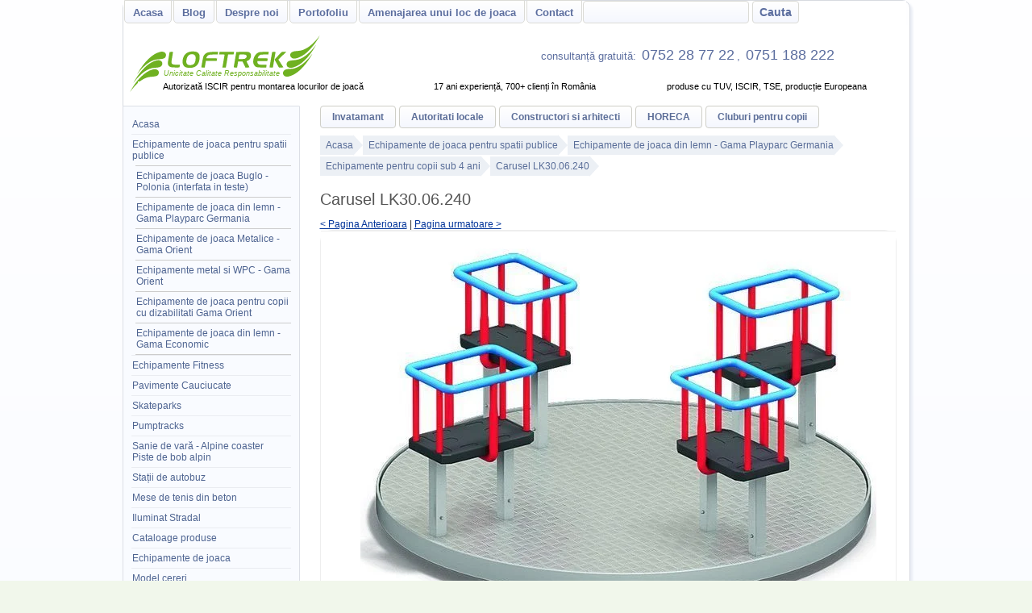

--- FILE ---
content_type: text/html
request_url: https://www.loftrek.ro/echipamente-de-joaca-pentru-spatii-publice/echipamente-de-joaca-din-lemn/echipamente-pentru-copii-sub-4-ani/carusel-lk3006240.html
body_size: 12956
content:
<!DOCTYPE html>

<html lang="ro"><head><title>Carusel LK30.06.240</title><meta charset="utf-8"/><style type="text/css">#breadcrumbs{color:#999;font-size:9px}#breadcrumbs a{color:#999;text-decoration:none}#container{border:1px solid #d7dae0;border-radius:10px;margin:0 auto;text-align:left;width:975px;box-shadow: 3px 3px 3px #e9edf5;margin-bottom:5px}#container #super_top_menu{background:#fff;height:30px;position:fixed;z-index:500}#header{background-color:#fff;float:left;height:95px;margin-top:30px;padding:0;width:975px}#mainContent,#mainContentAdmin{color:#333;float:left;font-size:12px;margin-top:2px;min-height:403px;padding-bottom:0;padding-left:25px;padding-right:10px;text-align:justify;width:715px}#menu{background:#f9fbff;border:1px solid #dcdfe6;border-radius:1px;color:#000;float:left;font-size:12px;margin:0 0 0 -1px;padding:10px;width:198px;}#menu .selectedLink a{background-image:-webkit-linear-gradient(top,#fff,#f2ffdb);color:#006;text-decoration:none}#menu a{color:#4e6491;display:block;padding:5px 1px;text-decoration:none}#menu .selectedLink ul li a :hover,#menu a:hover{background:#4e6491;color:#ffffff}#menu li{list-style-type:none;margin:0;padding:0;position:relative}#menu ul{list-style:none;margin:0;padding:0}#menu ul li{border-bottom-color:#eaecf1;border-bottom-style:solid;border-bottom-width:1px;color:#999;font-weight:400}#pagetitle{background:#fff;float:left;margin-top:14px;width:727px}#pagetitle h1{color:#555;font:400 20px "Trebuchet MS",Arial,Helvetica,Techno,Impact,sans-serif;margin:7px 0 0;overflow:visible;padding:0 0 12px}#parcuridedistractii{float:left;height:50px;width:100%}#parcuridedistractii a{display:block;float:left;height:50px;width:33%}#super_top_menu, #mobile_menu{background:initial initial initial initial #fff;color:#999;float:left;font-size:16px;padding-left:4px;text-align:center;width:971px}#super_top_menu a, #mobile_menu a{background-image:-webkit-linear-gradient(top,#fff,#f5f7fe);border:1px solid #dbdbd6;border-bottom-left-radius:5px;border-bottom-right-radius:5px;color:#5c6e9f;display:block;font-size:13px;font-weight:700;margin-left:1px;margin-right:1px;margin-top:-1px;padding:7px 10px 5px;text-decoration:none}#super_top_menu li, #mobile_menu li{list-style-type:none;margin:0;padding:0;position:relative}#super_top_menu ul, #mobile_menu ul{float:left;list-style-type:none;margin:0;padding:0}#topbar{background:#fff;color:#999;float:left;font-size:12px;font-weight:700;padding-right:10px;text-align:left;width:722px}#topbar a,#footnote li a,#tabeldescriere .comandati td a,#contact_table a{background-image:-webkit-linear-gradient(top,#fff,#f5f7fe);border:1px solid #cfcfc8;border-radius:4px;color:#5c6e98;font-size:12px;margin-right:4px;padding:6px 14px;text-decoration:none}#topbar li{list-style-type:none;margin:0;padding:0;position:relative}#topbar ul{float:left;list-style-type:none;margin:0;padding:5px 0 0}#topselector{float:left;height:200px;width:100%}.col-right{background-image:-webkit-linear-gradient(left,#fff,#f5f7fe);border:1px solid #dbdbd6;border-bottom-left-radius:8px;border-bottom-right-radius:8px;border-top-left-radius:8px;border-top-right-radius:8px;float:right;margin:10px;padding:15px 10px 10px;width:190px}.red{display:block;font-size:14px;width:100%}a{color:#039;font-size:12px}body{background:repeat repeat #f1f7eb;background-image:-webkit-linear-gradient(top,#fff,#f2f6ff);font:80% Verdana,Arial,Helvetica,sans-serif;margin:0;padding:0;text-align:center}h1{color:#039;font:16px Georgia,"Times New Roman",Times,serif}#main-02_ a {display:block;width:100%;height:100%}#mobile_menu{display:none;}#main-02_ {width:975px;height:137px;float:left;}#main-03_ a{color: #5c6e9f;display: inline;padding: 3px;text-decoration: none;font-size: large;} #main-03_ {width:457px;height:31px;float:right;margin-top:-106px;color:#5c6e9f;}#nav-btn {background: transparent;border-bottom:18px double #5c6e9f;border-top:4px solid #5c6e9f;height:7px;width:37px;float:left;margin-left:10px;}#google_translate_element {float:right;margin-right: 30px;} #google_translate_element img{float:left}#google_translate_element a.goog-te-menu-value{width: 130px;margin-left: -10px;margin-right: 10px;margin-top: 2px;}#breadcrumbs,#content{float:left;}#content p{margin:0px 0px 13px 0px; padding: 0px;}#content #contactjos p{padding: 0px 15px 7px 15px;}#breadcrumbs div{float:left;padding: 20px 5px 0px 0px;}#pagetitle h1 {margin-top:0px;}#mob-call a{color:#fff;display:block;padding:6px;background-color:#5c6e9f;background-image:none;float:left;margin-left:9px;}#breadcrumbs a{background-color:#ecf0f5;padding: 5px 0px;padding-left: 7px;color:#596d98}#breadcrumbs a:hover {color:#fff;background-color:#5f6f9f}#breadcrumbs a:hover::after {border-left: -webkit-gradient(linear,0% 0%,100% 0%,from(#fff),to(#f2ffdb));border-left:-webkit-linear-gradient(top,#fff,#f2ffdb);border-left:-moz-linear-gradient(top,#fff,#f2ffdb);border-left:-ms-linear-gradient(top,#fff,#f2ffdb);border-left:-o-linear-gradient(top,#fff,#f2ffdb) float: right;margin-top: -6px;margin-left:0px;z-index: 2;content: " ";display: block;border-top: 13px solid transparent;border-bottom: 13px solid transparent;border-left:12px solid #5f6f9f}#breadcrumbs span {} #breadcrumbs {margin-top:18px}#breadcrumbs div {padding:3px 0px;}#breadcrumbs a:after {content: " ";display: block;border-top: 13px solid transparent;border-bottom: 13px solid transparent;border-left: 12px solid #ecf0f5;float: right;margin-top: -6px;margin-left:0px;z-index: 2;}#content p{clear:left;max-width:100%;line-height: 26px;}#content{;font-size: small;}#content #contactjos p{width:90%}#container{width: 100%;max-width: 975px;}#mainContent form {margin:0px;padding:0px;}#contactjos form {padding-top:15px;}#contactjos input {margin-left:3px;margin-right:6px}#contaaa {float:right;max-width:280px}#contRight,#contRightjos {float:right;max-width:280px}#contact_table{background:#fffab1;border:1px solid #9acd32;border-radius:8px;height:49px;line-height:200%;margin-left:auto;margin-right:auto;padding:8px;padding-left:16px;padding-right:16px;width:90%;-moz-border-radius:8px}#contact_table a{padding-bottom:3px;padding-top:3px}#contact_table p{margin:0;padding:0}#contact_table :first-child{font-weight:700}#descarcaDwg{float:right;margin-left:16px;margin-right:0;margin-top:-35px;margin-top:0;padding:4px;padding-left:10px;width:210px;width:74px}#descarcaDwg img{border:none;float:left}#descarcaPdf{float:right;margin-left:16px;margin-right:0;margin-top:-66px;padding:4px;padding-left:10px;width:80px}#descarcaPdf a,#descarcaDwg a{text-decoration:none}#descarcaPdf a :hover,#descarcaDwg a :hover{text-decoration:underline}#descarcaPdf img{border:none;float:right}#descarcaPdf :hover{-webkit-filter:brightness(15%);-webkit-filter:grayscale(100%)}#footnote{padding:10px;background-color:#f4f7fe}#footnote div{margin:0 auto;max-width:831px;text-align:center}#footnote br{float:left}#footnote img{border-width:0;padding-top:10px}#footnote li{font-size:1.2em;list-style-type:none;margin:0;padding:0;position:relative}#footnote p{text-align:center}#footnote ul{float:left;list-style-type:none;margin:0;padding:0;padding-top:5px}#header {background-repeat:no-repeat;}#header h1{margin:0;padding:10px 0}#main-02_ {height:0px}#main-02_ a {width:250px;height:71px;padding-top:10px}#main-03_ {margin-top:27px;padding-bottom:12px;}#main-04_ {float:left;width:100%;text-align:center;font-size:smaller;padding-left:18px}#main-04_ div{width:32%;float:left;display:block; background-color:#FFF; height:18px;margin-left:auto;margin-right:auto}#mainArea{background:#FFF;clear:left;float:left;padding-top:5px;width:100%}#mainArea img{border-width:0;max-width:96%;margin-left:2%}#mainContent h2,#mainContent h3{clear:both;float:left;width:100%;font: 400 18px "Trebuchet MS",Arial,Helvetica,Techno,Impact,sans-serif;}#mainContent h3{font-size:18px}#mainContentAdmin{min-height:0}#menu ul ul{border-color:#ccc;border-style:solid;border-width:1px 0 0;color:#009;margin-left:5px}#menu ul ul li{border-bottom-color:#ccc;border-bottom-style:solid;border-bottom-width:1px;font-weight:400}#menu nav ul :nth-last-child(2) > li {background:#da1e00}#menu nav ul :nth-last-child(2) > li a{color:#fff}#menu nav ul :nth-last-child(2) > li a :hover{color:#da1e00}#menu nav ul ul :nth-last-child(2) > li :hover {background:#EEFBDF}#menu nav ul ul :nth-last-child(2) > li {background:#FFFFD0;background-image:-webkit-linear-gradient(top,#fff,#f2ffdb);background-image:-moz-linear-gradient(center top ,#FFF,#f2ffdb);background-image:-ms-linear-gradient(top,#fff,#f2ffdb);background-image:-o-linear-gradient(top,#fff,#f2ffdb)}#menu nav ul ul :nth-last-child(2) > li a{color:#5c6e9f}#menu nav ul ul :nth-last-child(2) > li a :hover{color:#da1e00}#nextLink{float:right;right:0}#nextLink :hover,#nextLink :visited :hover{background:url(../images/nextlabel.gif) no-repeat right 15%}#prevLink{float:left;left:0}#prevLink,#nextLink{/*background:url([data-uri]);*/display:block;height:100%;width:49%}#prevLink :hover,#prevLink :visited :hover{background:url(../images/prevlabel.gif) no-repeat left 15%}#product_cat .product_list_item span{height:28px;vertical-align:middle}#product_list img :hover,#product_cat img :hover{-webkit-filter:brightness(15%);-webkit-filter:grayscale(100%)}#super_top_menu .selectedLink a,#topbar .selectedLink a,#footnote .selectedLink a,#menu .selectedLink ul li a{background-image:-webkit-gradient(linear,0% 0%,100% 0%,from(#fff),to(#f2ffdb));background-image:-webkit-linear-gradient(top,#fff,#f2ffdb);background-image:-moz-linear-gradient(top,#fff,#f2ffdb);background-image:-ms-linear-gradient(top,#fff,#f2ffdb);background-image:-o-linear-gradient(top,#fff,#f2ffdb);color:#006;text-decoration:none}#super_top_menu .selectedLink a,#topbar .selectedLink a,#footnote .selectedLink a{border:1px solid #a5c579}#super_top_menu a :hover{background-image:-webkit-gradient(linear,0% 0%,100% 0%,from(#fff),to(#f5f7fe));background-image:-webkit-linear-gradient(top,#fff,#f5f7fe);background-image:-moz-linear-gradient(top,#fff,#f5f7fe);background-image:-ms-linear-gradient(top,#fff,#f5f7fe);background-image:-o-linear-gradient(top,#fff,#f5f7fe);border:1px solid #dbdbd6;color:#5c6e9f;text-decoration:underline}#super_top_menu li{list-style-type:none;list-style-type:none;margin:0;padding:0;position:relative}#super_top_menu ul :nth-child(6) li a{color:#da1e00;background-image:-webkit-gradient(linear,0% 0%,100% 0%,from(#fff),to(#f2ffdb));background-image:-webkit-linear-gradient(top,#fff,#f2ffdb);background-image:-moz-linear-gradient(top,#fff,#f2ffdb);background-image:-ms-linear-gradient(top,#fff,#f2ffdb);background-image:-o-linear-gradient(top,#fff,#f2ffdb)}#tabeldescriere{background:#f8f8f8;border-color:#EEE;border-radius:15px;border-style:solid;border-width:1px;-moz-border-radius:15px}#contactjos {float:left;width:100%;margin:10px 0px 5px 0px}#contactjos h4,p{padding:0px 15px 0px 15px}#contactjos h4 {}#tabeldescriere $td>img{margin-left:auto;margin-right:auto;text-align:center}#tabeldescriere .comandati td{background:#f8f8f8}#tabeldescriere .comandati td a{background:#f8f8f8;line-height:32px}#tabeldescriere .comandati td h4{margin-top:0;padding-top:0}#tabeldescriere .comandati td p{margin-bottom:0;margin-top:-7px;padding-bottom:3px;padding-top:0}#tabeldescriere .comandati td :hover{background:#fffab1}#tabeldescriere .detalii th{font-size:1.5em;font-weight:400;text-align:left}#tabeldescriere img{border-radius:7px;border-width:0;margin-left:25px;-moz-border-radius:7px}#tabeldescriere table{border-collapse:collapse}#tabeldescriere td{background:#fff;border-bottom-color:#EEE;border-bottom-style:solid;border-bottom-width:1px;border-top-color:#EEE;border-top-style:solid;border-top-width:1px;padding:6px}#tabeldescriere th{background-color:#fbfbfb;background-image:-webkit-gradient(linear,0% 0%,0% 100%,from(#FFFFFF),to(#fbfbfb));background-image:-webkit-linear-gradient(left,#fff,#fbfbfb);background-image:-moz-linear-gradient(left,#fff,#fbfbfb);background-image:-ms-linear-gradient(left,#fff,#fbfbfb);background-image:-o-linear-gradient(left,#fff,#fbfbfb);border-bottom-color:#ddd;border-bottom-style:solid;border-bottom-width:1px;border-top-color:#ddd;border-top-style:solid;border-top-width:1px;color:#333;padding:6px;text-align:right;vertical-align:top;width:150px}#Table_01 .adminlist :hover{background:#f2ffdb}#team_pictures {padding-top:20px;-webkit-column-count:2;-moz-column-count:2;column-count:2}#team_pictures div {float:left;clear:left;-webkit-column-break-inside:avoid;page-break-inside:avoid;break-inside:avoid}#topbar a :active,#tabeldescriere .comandati td a :active{background-image:-webkit-gradient(linear,0% 0%,100% 0%,from(#fff),to(#ffff99));background-image:-webkit-linear-gradient(top,#fff,#f2ffdb);background-image:-moz-linear-gradient(top,#fff,#f2ffdb);background-image:-ms-linear-gradient(top,#fff,#f2ffdb);background-image:-o-linear-gradient(top,#fff,#f2ffdb);border:1px solid #a5c579;color:#006;text-decoration:underline}#topbar a :hover,#footnote li a :hover,#contact_table a :hover{background-image:-webkit-gradient(linear,0% 0%,100% 0%,from(#fff),to(#eefcdb));background-image:-webkit-linear-gradient(top,#fff,#eefcdb);background-image:-moz-linear-gradient(top,#fff,#eefcdb);background-image:-ms-linear-gradient(top,#fff,#eefcdb);background-image:-o-linear-gradient(top,#fff,#eefcdb);border:1px solid #a5c579;color:#5e003a;text-decoration:underline}* html #mainContent{padding-left:20px;width:705px}* html #menu{margin-left:14px}* html #pagetitle{}* html #super_top_menu a{padding-left:2px;padding-right:2px}* html #topbar{margin-left:118px}.clearfloat{clear:both;font-size:1px;height:0;line-height:0}.col-right img{clear:left;float:left;padding-top:15px}.fltlft{float:left;margin-right:8px}.fltrt{float:right;margin-left:8px}.mic{color:#666;font-size:10px;font-weight:400}.portofolio-start a{border-radius:4px;display:block;margin-right:4px;padding:5px;padding-bottom:10px;padding-top:10px;text-decoration:none;-moz-border-radius:4px}.portofoliu-cont{float:left;width:100%}.pret{font-size:16px}.product_list{width:90%}.product_list img,#product_cat img{}.product_list td{text-align:center}.product_list_item{float:left;width:25%;text-align:center;line-height:13px;background-color:#ebeff6}.product_list_item a {text-decoration:none;}.product_list_item a {display:block;border-width:1px;background-image:-webkit-linear-gradient(top,#fff,#f4f7fe);border-color:#fff;border-radius:3px;border-style:solid;border-width:1px;margin:5px;min-height:185px;}.product_list_item a:hover {}.product_list_item img{height:auto;width:140px;margin-top:6px}.product_list_item span{clear:none;color:#5c6e9f;float:left;font-size:12px;height:100%;margin-right:4px;overflow:visible;text-align:center;text-decoration:none;top:50%;vertical-align:middle;width:134px;}.product_list_item span {border-width:0px;border-style:none;background-image:none;padding:0px;padding-bottom:4px;min-height:45px;width:25%}.product_list_item span{display:block;float:none;text-align:center;font-size:12px;height:100%;margin-top:4px;overflow:visible;text-align:center;text-decoration:none;top:50%;vertical-align:middle;width:96%;margin-left:auto;margin-right:auto;min-height:65px;}.product_list_item :hover img{-webkit-filter:brightness(35%);-webkit-filter:grayscale(100%)}#super_top_menu{padding:0px}.product_list_item3{float:left;margin-bottom:24px;width:238px}.product_list_item3 img{width:220px;height:165px}.product_list_item3 span{border-radius:8px;clear:none;color:#5c6e9f;display:table-cell;float:left;font-size:12px;height:100%;margin-right:4px;margin-top:10px;overflow:visible;padding:6px 3px;text-align:center;text-decoration:none;top:50%;vertical-align:middle;width:212px;-moz-border-radius:8px;-webkit-border-radius:8px}.product_list_item3 :hover img{-webkit-filter:brightness(35%);-webkit-filter:grayscale(100%)}.titlu-left{color:#5c6e9f;font-weight:700;margin:0;padding:5px 0 3px}h3{color:#0774b9;font-size:12px;font-weight:700;margin:0;padding:0 0 4px}input.button,input.submit,.button{background:#1c3879;border-color:#bacaef #0a1329 #0a1329 #bacaef;border-style:solid;border-width:1px;color:#fff}td,tr{border-width:0}#footer{background:#FFF;border-bottom-left-radius:8px;border-bottom-right-radius:8px;clear:both;height:10px;padding:0;width:975px;-moz-border-radius-bottomleft:8px;-moz-border-radius-bottomright:8px}.button{display:inline-block;padding:10px 20px;font-size:12px;background-color:#f3f3f3;background:url('[data-uri]…pZHRoPSIxMDAlIiBoZWlnaHQ9IjEwMCUiIGZpbGw9InVybCgjZ3JhZCkiIC8+PC9zdmc+IA==');background:-webkit-gradient(linear,50% 0%,50% 100%,color-stop(0%,#ffffff),color-stop(100%,#dddddd));background:-webkit-linear-gradient(#ffffff,#dddddd);background:-moz-linear-gradient(#ffffff,#dddddd);background:-o-linear-gradient(#ffffff,#dddddd);background:linear-gradient(#ffffff,#dddddd);border:1px solid #b2b2b2;-webkit-border-radius:3px;-moz-border-radius:3px;-ms-border-radius:3px;-o-border-radius:3px;border-radius:3px;line-height:1}#descarcaDwg,.portofolio-start a,.product_list_item3 span{background-color:#FFF;background-image:-webkit-gradient(linear,0% 0%,100% 0%,from(#fff),to(#f5f7fe));background-image:-webkit-linear-gradient(top,#fff,#f5f7fe);background-image:-moz-linear-gradient(top,#fff,#f5f7fe);background-image:-ms-linear-gradient(top,#fff,#f5f7fe);background-image:-o-linear-gradient(top,#fff,#f5f7fe);border-color:#d2e5b9;border-radius:10px;border-style:solid;border-width:1px;clear:both}.product_list_item span span {border:none;float:none;padding:0px;display:inline}.product_list_item span span :nth-child(2) {font-weight:bold}.product_list_item :hover span span{border:none}#descarcaDwg:hover,.product_list_item a:hover,.product_list_item3:hover span,#tabeldescriere .comandati td a:hover,.portofolio-start a:hover{background-color:#fff;background-image:-webkit-gradient(linear,0% 0%,100% 0%,from(#fff),to(#fff));background-image:-webkit-linear-gradient(top,#fff,#fff);background-image:-moz-linear-gradient(top,#fff,#fff);background-image:-ms-linear-gradient(top,#fff,#fff);background-image:-o-linear-gradient(top,#fff,#fff);text-decoration:underline;border:1px solid #bacaef;color:#5e003a}#descarcaDwg,.portofolio-start a,.product_list_item3 span{background-color:#FFF;background-image:-webkit-gradient(linear,0% 0%,100% 0%,from(#fff),to(#f5f7fe));background-image:-webkit-linear-gradient(top,#fff,#f5f7fe);background-image:-moz-linear-gradient(top,#fff,#f5f7fe);background-image:-ms-linear-gradient(top,#fff,#f5f7fe);background-image:-o-linear-gradient(top,#fff,#f5f7fe);border-color:#d2e5b9;border-radius:10px;border-style:solid;border-width:1px;clear:both}.product_list_item span span {border:none;float:none;padding:0px;display:inline}.product_list_item span span :nth-child(2) {font-weight:bold}.product_list_item :hover span span{border:none}#mainContent table input,#mainContent table textarea,#super_top_menu input {background-image:-webkit-linear-gradient(top,#fff,#f5f7fe);border:1px solid #dbdbd6;border-radius:4px;color:#5c6e9f;font-size:12px;margin-right:4px;padding:5px 8px;text-decoration:none}#super_top_menu input {margin-top:0px;font-size:14px;font-weight:700}#mainContent table input,#mainContent table textarea {width:245px}#mainContent table p input {font-size:16px;padding:8px 18px;width:190px;font-weight:700}#mainContent table p input:hover,#mainContent table input:hover,#mainContent table textarea:hover,#super_top_menu a:hover,#super_top_menu input:hover ,#contactjos a:hover,#contactjos input:hover, #mainContent p a:hover,#footnote li a:hover,#topbar a:hover, #mainContent td a:hover,#content li a:hover{background-image:-webkit-gradient(linear,0% 0%,100% 0%,from(#fff),to(#f2ffdb));background-image:-webkit-linear-gradient(top,#fff,#f2ffdb);background-image:-moz-linear-gradient(top,#fff,#f2ffdb);background-image:-ms-linear-gradient(top,#fff,#f2ffdb);background-image:-o-linear-gradient(top,#fff,#f2ffdb);color:#006;border:1px solid #a5c579}#mainContent table p input :hover,#mainContent table input :hover,#mainContent table textarea :hover, #contactjos input:hover{cursor:hand;cursor:pointer}#contactjos input .contact {background-color:darkolivegreen;color:#FFF;border:1px solid #333;-webkit-border-radius:5px;-moz-border-radius:5px;-ms-border-radius:5px;-o-border-radius:5px;border-radius:5px;padding:3px;padding-left:15px;padding-right:15px}#contactjos input .contact :hover {background-color:yellowgreen;color:#FFF;border:1px solid #333;-webkit-border-radius:5px;-moz-border-radius:5px;-ms-border-radius:5px;-o-border-radius:5px;border-radius:5px;padding:3px;padding-left:15px;padding-right:15px;cursor:hand;cursor:pointer}#contactjos a,#contactjos input, #mainContent p a, #mainContent td a , #content li a{background-image:-webkit-linear-gradient(top,#fff,#f5f7fe);border:1px solid #dbdbd6;border-radius:4px;color:#5c6e9f;font-size:12px;margin:4px;padding:6px 11px;text-decoration:none;line-height:24px}#mainContent p a, #mainContent td a,{line-height:34px}#content li a{float:left;margin:3px}#content li,#content ul {list-style-type:none; padding:0px;line-height: 26px;}#mainContent #descarcaDwg a{ padding:0px;margin:0px;background-image:none;border-width:0px;line-height: normal;}#mainContent table .contact {padding:11px;font-size:large;font-weight:bold;background-image:-webkit-gradient(linear,0% 0%,100% 0%,from(#fff),to(#f2ffdb));background-image:-webkit-linear-gradient(top,#fff,#f2ffdb);background-image:-moz-linear-gradient(top,#fff,#f2ffdb);background-image:-ms-linear-gradient(top,#fff,#f2ffdb);background-image:-o-linear-gradient(top,#fff,#f2ffdb);}#contLeft input , #contLeft textarea{padding: 9px;margin:3px}#mobile_menu{display:none}#nav-btn {background:transparent;border-bottom:18px double #5c6e9f;border-top:4px solid #5c6e9f;height:7px;width:37px;float:left;margin-left:10px}@media screen and (max-device-width:970px),screen and (max-width:970px) {#footnote ul{margin:7px}#super_top_menu ul li form,#footer,#jocurigonflabile,#menu {display:none}#body {background:repeat repeat #f7f9ff}#header {width:94%;overflow:hidden;margin-left:3%}.product_list_item {width:25%;}#content, #pagetitle {width:96%;margin-left:auto;margin-right:auto;}#mainArea {width:94%;margin-left:3%}#mainContent {width:98%;margin-left:auto;margin-right:auto;float:none}#mainContent a:target{display:none;background-color:} #tabeldescriere img {margin-left:0px;}}@media screen and (max-device-width:768px),screen and (max-width:768px) {#main-03_ a {font-size:medium;width:initial;padding:6px; color:white; background-color:#5c6e9f;}#main-03_ {width:initial;padding-right:15px}#parcuridedistractii a {float:left}#super_top_menu{width:99%}#container {width:100%; border:none;}#mainContent p a, #mainContent td a {background-image:-webkit-linear-gradient(top,#fff,#f5f7fe);border:1px solid #d2e5b9;border-radius:4px;color:#5c6e9f;font-size:14px;margin:4px;padding:10px 20px;text-decoration:none;line-height:34px;float:left}#mainContent iframe {width:100%}}@media screen and (max-device-width:740px),screen and (max-width:740px) {#topbar a {padding:8px 6px;}#topbar {height:37px;padding-left:11px;}#breadcrumbs {margin-top:0px;width:100%;padding-left:11px;}}@media screen and (max-device-width:660px),screen and (max-width:660px) {#super_top_menu a {padding:8px 3px 9px;font-size:small;}#main-03_ a {font-size:small;}#topbar a {font-size:smaller}#topbar {height:37px;padding-left:11px;}}@media screen and (max-device-width:603px),screen and (max-width:603px) {#body{background:repeat repeat #fff}#super_top_menu ul li form {display:none;width:480px}#super_top_menu ul :nth-child(4) {display:none}#super_top_menu a{font-size:13px}.product_list_item {width:33%;padding:0px;padding-left:1px;margin:0px;margin-bottom:9px}#contact_table {padding-left:6px;padding-right:6px}#tabeldescriere img {width:100%;height:auto;margin-left:0px}#tabeldescriere tr td a img {width:80px;height:auto}#tabeldescriere table {width:100%}#descarcaPdf {margin-top:0}#pagetitle {width:100%}#mainContent,#mainContentAdmin{float:left;width:95%;padding-left:10px;padding-right:10px}#mainContent{width:590px;padding-left:4px;padding-right:4px}#mainContent form table {width:85%}#mainContent form table tr {width:580px}#mainContent table input,#mainContent table textarea {width:205px}#mainContent {width:100%;padding:0px}#content, #pagetitle {float:none}}@media screen and (max-device-width:568px),screen and (max-width:568px) {#topbar,#header,#menu ,#super_top_menu {display:none}#header,#menu {display:none}#breadcrumbs {display:none}#mobile_menu{display:block;width:99%}.product_list_item {text-align:center;}#tabeldescriere img {margin:0px;padding:0px;float:left;text-align:center}#mainContent iframe {height:280px}#mainContent form table tr {width:340px}#mainContent td a {float:left;line-height: 18px;}}@media screen and (max-device-width:480px),screen and (max-width:480px) {#mainArea {margin-left:0%;width:100%}#pagetitle h1{padding:10px 0 13px 11px;clear:both}#topbar{float:none;padding:0px}#topbar,#topbar li{width:100%}#topbar li a{display:block}#container #super_top_menu {width:98%;height:auto;position:unset}#super_top_menu ul li form {float:left;display:block;width:99%}#super_top_menu ul,#topbar ul {float:left;width:99%;padding:0px}#super_top_menu input {margin-top:3px}#menu {width:99%;margin:0px;padding:5px 0px 5px 0px;border:0px}#super_top_menu{text-align:unset}#menu a,#super_top_menu a,#topbar li a{font-size:14px;font-weight:700;padding:6px;border:none}#super_top_menu ul li,#topbar ul li {border-bottom: 1px solid #ebedf2;color:#999;font-weight:400}#menuAddress{display:none}#mobile_menu{display:block;width:100%;padding:0px}.product_list_item {width:49%}#mainContent p a,#mainContent td a{word-break:break-word;display:block}#contactjos a {display:inline-block;float:right}}@media screen and (max-device-width:360px),screen and (max-width:360px){td,tr,#tabeldescriere th{width:33%;text-align:left;margin-top:-1px}#tabeldescriere td{padding:2px 6px 6px 6px}#content p{line-height:unset}#mainContent p a, #mainContent td a{padding:7px 12px;}#content{font-size:unset;width:100%}#contRight,#contRightjos{float:left}#tabeldescriere table table {width:100%;margin:0px}.comandati{display:none}#tabeldescriere table table td{padding:2px;display:contents}#pagetitle,#pagetitle h1 {margin:0px;padding:0px}#mainContent{text-align:left;width:94%;padding:3%}#mainContent iframe {height:240px}#mainContent{}#mainContent form table tr {width:100%}#descarcaDwg{padding-left:0px;margin-left:0px}#descarcaDwg img {display:none}}@media screen and (max-device-width:320px),screen and (max-width:320px) {#pagetitle{text-align:center}#tabeldescriere td{border-style:none}#tabeldescriere,#tabeldescriere table {width:100%;border-collapse:collapse;border-style:none;}#tabeldescriere tr td a img :parent {margin:0px;padding:0px}#tabeldescriere table table tr td :nth-child(4),#tabeldescriere table table tr td :nth-child(5),#tabeldescriere table table tr td :nth-child(6) {display:none}#mainContent iframe {height:200px}#hartaMare {width:220px;height:auto}#hartaSigle {width:35px;height:150px}#footer {display:none}}@media screen and (max-device-width:280px),screen and (max-width:280px) {.product_list_item {width:98%;}}img,object {max-width:100%;max-height:100%;height:auto}div{max-width:100%}.antet{display:none}@media print{#mobile_menu,#header,#super_top_menu,#topbar,#breadcrumbs,#footnote,#footer,#mainContent a,.comandati,#menu,#tabeldescriere >table > tbody > tr:last-child,#mainContent p,.pret{display:none}#pagetitle{overflow:hidden;height:33px}#tabeldescriere table img{height:auto;width:auto}#tabeldescriere p{display:unset}.antet{display:unset;width:100%;height:auto}#mainArea img{max-width:100%;margin-left:0px}#tabeldescriere table table td{float:left}} </style><meta content="width=device-width, initial-scale=1" name="viewport"/><meta content="Carusel LK30.06.240 Ø 1.90 m. Locuri de joaca din lemn Echipamente pentru copii sub 4 ani loftrek.ro" name="description"/><meta content="index" name="robots"/><meta content="7 days" name="revisit-after"/><meta content="Carusel LK30.06.240" property="og:title"/><meta content="loftrek.ro" property="og:site_name"/><meta content="Carusel LK30.06.240 Ø 1.90 m. Locuri de joaca din lemn Echipamente pentru copii sub 4 ani loftrek.ro" property="og:description"/><meta content="ro_RO" property="og:locale"/><meta content="Carusel LK30.06.240" name="DC.Title"/><meta content="Liviu Olos" name="DC.Creator"/><meta content="Loftrek SRL" name="DC.Publisher"/><meta content="Carusel LK30.06.240 Ø 1.90 m. Locuri de joaca din lemn Echipamente pentru copii sub 4 ani loftrek.ro" name="DC.Description"/><meta content="https://www.loftrek.ro/echipamente-de-joaca-pentru-spatii-publice/echipamente-de-joaca-din-lemn/echipamente-pentru-copii-sub-4-ani/carusel-lk3006240.html" property="og:url"/><meta content="https://www.loftrek.ro/poze/LK30.06.240_1mv.jpg" property="og:image"/><meta content="website" property="og:type"/><meta content="ro" name="DC.Language"/><meta content="noodp,noydir" name="robots"/><script type="text/javascript">function showMobileMenu() {var arr_Menulist = ["super_top_menu","menu","topbar"];for (var key in arr_Menulist) {if (document.getElementById(arr_Menulist[key]).style.display=='block'){document.getElementById(arr_Menulist[key]).style.display='none';} else {document.getElementById(arr_Menulist[key]).style.display='block';}}}</script></head><body><div id="container"><div id="mobile_menu"><ul><li><a href="javascript:void(0);" onclick="showMobileMenu();"> Loftrek.ro Meniu Ξ </a></li></ul><div id="mob-call"><a href="tel:004075287722"> Suna acum! </a></div></div><div id="super_top_menu"><ul><li><a href="/" title="Acasă">Acasa</a></li></ul><ul><li><a href="https://www.loftrek.ro/blog/">Blog</a></li></ul><ul><li><a href="/despre-noi.html">Despre noi</a></li></ul><ul><li><a href="/portofoliu.html">Portofoliu</a></li></ul><ul><li><a href="/amenajarea-unui-loc-de-joaca.html">Amenajarea unui loc de joaca</a></li></ul><ul><li><a href="https://www.loftrek.ro/contactUs.php">Contact</a></li></ul><ul><li><form action="/search.php" method="post" name="form5"><input class="" name="search_string" type="text"/><input name="Cauta" title="Cauta" type="submit" value="Cauta"/></form></li></ul></div><div id="header"><div id="topselector"> <div id="main-02_"><a href="/" title="Acasă"><svg version="1.0" xmlns="http://www.w3.org/2000/svg"  viewBox="0 0 1103.000000 335.000000" preserveAspectRatio="xMidYMid meet"><g transform="translate(0.000000,335.000000) scale(0.100000,-0.100000)" fill="#6fb121" stroke="none"><path d="M2025 2324 c-421 -92 -870 -519 -1258 -1194 -26 -45 -12 -31 49 50 210 279 484 521 719 635 141 69 245 95 420 105 255 15 344 59 375 183 22 84 -23 172 -105 208 -60 26 -122 30 -200 13z"></path><path d="M1780 1849 c-112 -29 -299 -126 -420 -217 -267 -202 -549 -543 -768 -929 -23 -40 -40 -73 -38 -73 2 0 33 39 69 88 204 272 465 506 693 621 167 84 256 107 466 120 168 11 239 32 298 91 45 45 63 108 48 172 -13 59 -41 93 -100 122 -64 32 -139 34 -248 5 z"></path><path d="M1604 1360 c-207 -54 -411 -180 -624 -386 -212 -205 -373 -420 -592 -791 -32 -54 -14 -38 43 40 80 107 237 283 321 358 279 250 501 360 768 380 253 19 331 42 387 115 22 30 28 49 31 103 3 56 0 71 -20 101 -43 63 -119 100 -203 99 -22 0 -72 -8 -111 -19 z"></path><path d="M2530 2314 c0 -4 -23 -140 -51 -303 -47 -269 -51 -301 -41 -350 22 -106 85 -161 202 -180 36 -6 147 -11 247 -11 202 0 185 -7 198 75 3 22 8 48 11 58 5 16 -7 17 -145 17 -185 0 -244 11 -288 55 -44 44 -43 60 12 380 25 143 45 261 45 263 0 1 -43 2 -95 2 -52 0 -95 -3 -95 -6z "></path><path d="M3672 2336 c-224 -37 -371 -183 -418 -415 -45 -226 21 -393 178 -445 69 -24 243 -32 336 -16 255 43 402 248 406 565 1 102 -1 114 -28 168 -33 68 -84 109 -160 132 -72 22 -216 27 -314 11z m196 -166 c23 -13 50 -40 63 -64 21 -36 24 -54 24 -141 0 -240 -97 -365 -284 -365 -95 0 -145 15 -181 57 -54 61 -59 127 -24 285 17 74 66 157 117 198 76 61 205 75 285 30z "></path><path d="M4855 2320 c-161 -8 -220 -19 -302 -57 -65 -30 -143 -114 -171 -185 -18 -44 -112 -545 -112 -594 0 -11 19 -14 93 -14 l92 0 30 178 30 177 296 3 297 2 7 57 c4 31 9 62 12 70 4 11 -47 13 -291 13 -230 0 -296 3 -296 13 1 26 39 93 71 124 64 60 91 66 335 71 l222 4 6 52 c4 28 10 61 13 74 5 22 4 22 -88 20 -52 -1 -161 -4 -244 -8 z"></path></g><g transform="translate(0.000000,335.000000) scale(0.100000,-0.100000)" fill="#6fb121" stroke="none"><path d="M5589 2323 l-326 -3 -6 -45 c-4 -25 -9 -56 -13 -70 l-6 -25 151 0 c83 0 151 -4 151 -9 0 -10 -107 -633 -116 -673 l-6 -28 95 0 95 0 6 28 c7 37 116 670 116 676 0 3 68 7 152 8 l152 3 7 35 c4 19 10 52 13 73 l7 37 -73 -2 c-40 -2 -220 -4 -399 -5 z"></path><path d="M6473 2322 c-161 -1 -293 -6 -293 -10 0 -4 -32 -189 -70 -412 -39 -223 -70 -411 -70 -417 0 -10 25 -13 93 -13 l93 0 12 78 c7 42 19 116 28 165 l16 87 119 0 118 0 80 -165 80 -165 110 0 c61 0 111 3 111 7 0 4 -36 78 -80 164 -44 86 -80 161 -80 166 0 4 23 16 51 26 205 73 270 372 101 464 -49 27 -76 28 -419 25z m199 -152 c102 -29 102 -148 -1 -208 -44 -26 -53 -27 -203 -30 -157 -4 -158 -4 -158 18 0 22 28 193 36 218 4 15 271 17 326 2 z"></path><path d="M7630 2320 c-189 -6 -225 -15 -303 -69 -133 -92 -218 -263 -220 -441 -1 -101 12 -151 56 -216 72 -108 129 -124 428 -124 l227 0 11 63 c6 35 11 69 11 75 0 7 -63 12 -204 14 -189 3 -207 5 -233 24 -46 34 -73 82 -73 130 l0 44 274 0 274 0 11 63 c6 35 11 69 11 75 0 9 -72 12 -274 12 l-275 0 8 28 c21 70 64 123 131 158 30 16 64 19 241 22 l207 4 6 51 c4 29 10 62 13 75 6 25 27 24 -327 12 z"></path><path d="M8689 2323 c-19 -3 -83 -64 -220 -209 -107 -113 -194 -208 -194 -212 0 -4 53 -103 119 -219 l119 -213 123 0 c68 0 124 2 124 4 0 3 -63 101 -140 218 l-139 213 157 150 c86 82 186 178 222 212 l65 63 -105 -2 c-58 0 -117 -3 -131 -5 z"></path><path d="M8140 2313 c0 -5 -32 -190 -70 -413 -39 -223 -70 -411 -70 -417 0 -10 25 -13 93 -13 l92 0 68 403 c38 221 71 412 74 425 5 22 4 22 -91 22 -53 0 -96 -3 -96 -7 z"></path><path d="M10289 2153 c-266 -356 -598 -624 -884 -716 -117 -37 -116 -37 -290 -46 -169 -10 -232 -24 -296 -67 -81 -55 -109 -178 -59 -258 48 -78 152 -117 257 -96 365 72 743 372 1089 867 95 135 242 373 231 373 -3 0 -24 -26 -48 -57 z"></path><path d="M10489 2633 c-181 -244 -427 -476 -637 -602 -166 -100 -309 -147 -492 -161 -283 -23 -365 -54 -411 -155 -23 -49 -24 -94 -4 -142 22 -52 42 -72 100 -99 67 -32 147 -31 259 1 418 121 838 526 1210 1168 15 26 26 47 23 47 -2 0 -24 -26 -48 -57 z"></path><path d="M10678 3122 c-240 -315 -527 -557 -793 -670 -115 -48 -220 -71 -380 -82 -156 -10 -218 -25 -288 -70 -122 -77 -115 -241 13 -314 48 -27 64 -31 130 -30 142 1 353 90 554 233 175 123 435 403 608 651 74 107 235 370 226 370 -2 0 -33 -39 -70 -88 z"></path></g><text x="221" y="235" font-size="41" font-family="sans-serif" font-style="italic"><tspan fill="#6fb121">Unicitate Calitate Responsabilitate</tspan></text></svg></a></div><div id="main-03_">consultanță gratuită: <a href="tel:0040752287722"> 0752 28 77 22</a>, <a href="tel:0040751188222">0751 188 222</a></div> <div id="main-04_"><div> Autorizată ISCIR pentru montarea locurilor de joacă</div><div>17 ani experiență, 700+ clienți în România</div><div>produse cu TUV, ISCIR, TSE, producție Europeana</div> </div></div></div><div id="mainArea"><div id="menu"> <nav><ul><li><a href="/index.html">Acasa</a></li></ul><ul><li><a href="/echipamente-de-joaca-pentru-spatii-publice.html">Echipamente de joaca pentru spatii publice</a><ul><li><a href="/b/3dworks.html" target="_blank">Echipamente de joaca Buglo - Polonia (interfata in teste)</a></li><li><a href="/echipamente-de-joaca-pentru-spatii-publice/echipamente-de-joaca-din-lemn.html">Echipamente de joaca din lemn - Gama Playparc Germania</a></li><li><a href="/echipamente-de-joaca-pentru-spatii-publice/echipamente-de-joaca-orient.html">Echipamente de joaca Metalice - Gama Orient</a></li><li><a href="/echipamente-de-joaca-pentru-spatii-publice/echipamente-din-lemn.html">Echipamente metal si WPC - Gama Orient</a></li><li><a href="/echipamente-de-joaca-pentru-spatii-publice/echipamente-de-joaca-pentru-copii-cu-dizabilitati.html">Echipamente de joaca pentru copii cu dizabilitati Gama Orient</a></li><li><a href="/echipamente-de-joaca-pentru-spatii-publice/echipamente-de-joaca-din-lemn-economic.html">Echipamente de joaca din lemn - Gama Economic</a></li></ul></li></ul><ul><li><a href="/echipamente-fitness.html">Echipamente Fitness</a></li></ul><ul><li><a href="/pavimente-pentru-interior-si-pentru-exterior.html">Pavimente Cauciucate</a></li></ul><ul><li><a href="/skateparks.html">Skateparks</a></li></ul><ul><li><a href="/pumptrack.html">Pumptracks</a></li></ul><ul><li><a href="/sanie-de-vara.html">Sanie de vară - Alpine coaster <br> Piste de bob alpin</a></li></ul><ul><li><a href="/statii-de-autobuz.html">Stații de autobuz</a></li></ul><ul><li><a href="/mese-de-tenis-din-beton.html">Mese de tenis din beton</a></li></ul><ul><li><a href="/iluminat-stradal.html">Iluminat Stradal</a></li></ul><ul><li><a href="/cataloage-produse.html">Cataloage produse</a></li></ul><ul><li><a href="/echipamente-de-joaca.html">Echipamente de joaca</a></li></ul><ul><li><a href="/model-cereri.html">Model cereri</a></li></ul><ul><li><a href="/service.html">Service</a></li></ul><ul><li><a href="https://www.loftrek.ro/contactUs.php">Contact</a></li></ul><ul><li><a href="https://www.loftrek.ro/blog/">Blog loftrek.ro</a></li></ul></nav><br/><ul><li><a href="https://www.facebook.com/loftrek" rel="noopener" target="_blank">Loftrek pe Facebook</a></li></ul><div id="menuAddress"><address><div class="vcard" itemscope="" itemtype="http://schema.org/Corporation"><div class="org fn" itemprop="legalName">Loftrek srl</div><div class="vat-number">RO18736272</div><div class="adr" itemprop="address" itemscope="" itemtype="http://schema.org/PostalAddress"><span class="street-address" itemprop="streetAddress">Str. Dragoș Vodă nr. 115D</span> <span class="locality" itemprop="addressLocality">Baia Sprie</span>, <span class="region" itemprop="addressRegion">Maramureș</span>, <span class="postal-code" itemprop="postalCode">435100</span> <span class="country-name" itemprop="addressCountry">Romania</span></div>tel: <a class="tel" href="tel:+40752287722"><span itemprop="telephone">+40752287722</span><a class="url" href="https://www.loftrek.ro">loftrek.ro</a><img alt="logo" class="photo" src="/img/sigla.png" style="display:none"/></a></div></address><br/>Orar birou: <br/><span content="Mo-Fr 8:00-16:30" itemprop="openingHours">luni - vineri 8:00 - 16:30</span><br/> <p>Ai intrebări? Intră în<a href="https://www.loftrek.ro/contactUs.php">pagina de contact</a> și trimite-ne un mesaj pe email sau Whatsapp acum!</p> <p>Loftrek – profesioniști în echipamente de joacă pentru copii, echipamente fitness și mobilier urban</p> </div></div><div id="mainContent"><div id="topbar"><ul><li><a href="/invatamant.html">Invatamant</a></li></ul><ul><li><a href="/autoritati-locale.html">Autoritati locale</a></li></ul><ul><li><a href="/constructori-si-arhitecti.html">Constructori si arhitecti</a></li></ul><ul><li><a href="/horeca.html">HORECA</a></li></ul><ul><li><a href="/cluburi-pentru-copii.html">Cluburi pentru copii</a></li></ul> </div><div id="breadcrumbs" itemscope="" itemtype="http://schema.org/BreadcrumbList"><div itemprop="itemListElement" itemscope="" itemtype="http://schema.org/ListItem"><a href="https://www.loftrek.ro/" itemprop="item"><span itemprop="name">Acasa</span></a><meta content="1" itemprop="position"/></div><div itemprop="itemListElement" itemscope="" itemtype="http://schema.org/ListItem"><a href="https://www.loftrek.ro/echipamente-de-joaca-pentru-spatii-publice.html" itemprop="item"><span itemprop="name">Echipamente de joaca pentru spatii publice</span></a><meta content="2" itemprop="position"/></div><div itemprop="itemListElement" itemscope="" itemtype="http://schema.org/ListItem"><a href="https://www.loftrek.ro/echipamente-de-joaca-pentru-spatii-publice/echipamente-de-joaca-din-lemn.html" itemprop="item"><span itemprop="name">Echipamente de joaca din lemn - Gama Playparc Germania</span></a><meta content="3" itemprop="position"/></div><div itemprop="itemListElement" itemscope="" itemtype="http://schema.org/ListItem"><a href="https://www.loftrek.ro/echipamente-de-joaca-pentru-spatii-publice/echipamente-de-joaca-din-lemn/echipamente-pentru-copii-sub-4-ani.html" itemprop="item"><span itemprop="name">Echipamente pentru copii sub 4 ani</span></a><meta content="4" itemprop="position"/></div><div itemprop="itemListElement" itemscope="" itemtype="http://schema.org/ListItem"><a href="https://www.loftrek.ro/echipamente-de-joaca-pentru-spatii-publice/echipamente-de-joaca-din-lemn/echipamente-pentru-copii-sub-4-ani/carusel-lk3006240.html" itemprop="item"><span itemprop="name">Carusel LK30.06.240</span></a><meta content="5" itemprop="position"/></div> </div><img alt="branding" class="antet" loading="lazy" src="/img/antet-2020.png"/><div id="pagetitle"><h1>Carusel LK30.06.240</h1> <a href="/echipamente-de-joaca-pentru-spatii-publice/echipamente-de-joaca-din-lemn/echipamente-pentru-copii-sub-4-ani/leagan-cuib-lk0701700.html">&lt; Pagina Anterioara</a> | <a href="/echipamente-de-joaca-pentru-spatii-publice/echipamente-de-joaca-din-lemn/echipamente-pentru-copii-sub-4-ani/casuta-brutarie-pentru-loc-pentru-nisip-lk3006220.html">Pagina urmatoare &gt;</a></div><div id="content"><div id="tabeldescriere" itemscope="" itemtype="http://schema.org/Product"><table><tbody><tr><td align="center" colspan="3"><img alt="Carusel LK30.06.240" height="480" itemprop="image" src="/poze/LK30.06.240_1mv.jpg" width="640"/></td></tr><tr class="comandati"><td colspan="3">Detalii: telefonic de Luni pana Vineri 8:30 - 16:30<br/> <a href="tel:+40362808042">0362 808042</a>, <a href="tel:+40751188225">0751 188 223</a>, <a href="tel:+40751188225">0751 188 225</a> sau prin <a href="/contactUs.php">formularul de contact</a>!</td></tr><tr class="detalii"><th colspan="3">Detalii tehnice</th></tr><tr><th>Nume produs:</th><td colspan="2"><span itemprop="name">Carusel</span></td></tr><tr><th>Cod produs:</th><td colspan="2"><span itemprop="sku">LK30.06.240</span></td></tr><tr><th>Descriere:</th><td colspan="2"><span itemprop="description">Carusel de formă rotundă, cu patru scaune dreptunghiulare cu bări de prindere jur-împrejur, pe o platformă din oțel galvanizat. Echipament produs în Germania.</span></td></tr><tr><th>Materiale utilizate:</th><td colspan="2"><a href="/locuri-de-joaca-pentru-spatii-publice/locuri-de-joaca-din-lemn/materiale-utilizate-in-gama-lemn.html">Mai multe detalii cu privire la materialele utilizate in gama de lemn.</a></td></tr><tr><th>Activități:</th><td colspan="2">rotire, comunicare.</td></tr><tr><th>Grupa de vârstă:</th><td>- 4 ani</td><td rowspan="3"><div id="descarcaDwg"><a download="" href="/dwg/lemn/LK30.06.240.DWG">&lt;<img alt="Download DWG" height="51" src="/images/dwg-download.png" style="float: right; margin-left: 5px; margin-right: 5px;" width="51"/>Descarcare<br/>schita DWG</a></div></td></tr><tr><th>Dimensiuni echipament:</th><td>Ø 1.90 m</td></tr><tr><th>Înălțime maximă de cădere:</th><td><span>0.75 m</span></td></tr><tr><th>Dimensiuni spațiu de siguranță echipament:</th><td colspan="2">Ø 5.00 m</td></tr><tr><th>Materiale permise pentru perimetru de siguranță:</th><td colspan="2"><span>Strat de nisip cu granulație cuprins între 0.2 si 2 mm sau un strat de pietriș cu granulație cuprinsă între 2 și 8 mm; stratul trebuie sa aibă 30 cm pentru înălțimi de cădere de până la 2 m și 40 cm începând cu această înălțime. De asemenea se poate opta pentru suprafață sintetică sau pavimente elastice cu grosimi în funcție de înălțimea de cădere a echipamentului corelat cu testul HIC. </span><span> </span><a href="/amenajarea-unui-loc-de-joaca/suprafetele-de-impact-conform-sr-en-1177.html" target="_self" title="Propuneri conforme cu SR EN 1177">Propuneri conforme cu SR EN 1177</a><span>. </span><a href="/pavimente-pentru-interior-si-pentru-exterior.html">Oferta pavimente elastice.</a></td></tr><tr><th>Garanție:</th><td colspan="2"><strong>5 ani garanție generală cu mici excepții</strong><ul><li>2 ani - la elemente în mișcare (consumabile) și toboganele din fibră de sticlă;</li><li>5 ani - pentru ruperea tuturor elementelor din PE și pentru corzi și plase cu insertii de oțel.</li><li>10 ani - pentru stâlpii de lemn cu suporturi împotriva ruperii și daunelor cauzate de putrezire care afectează stabilitatea.</li><li>15 ani - pentru daunele de coroziune la construcțiile din oțel inoxidabil și oțel galvanizat, care afectează stabilitatea și funcționarea. Sunt excluse influențele mediului și reacțiile chimice cauzate de alte metale.</li></ul><a href="/echipamente-de-joaca-pentru-spatii-publice/echipamente-de-joaca-din-lemn/garantii-pentru-gama-lemn.html">*detalii garanție și alte informații despre echipamentele produse de firma Playparc</a></td></tr><tr><th>Certificări:</th><td colspan="2">Certificat EN 1176 (GS) eliberat de TUV. <a href="/echipamente-de-joaca-pentru-spatii-publice/echipamente-de-joaca-din-lemn/certificari-tdcv.html">Link certificat TUV.</a><br/><a href="/echipamente-de-joaca-pentru-spatii-publice/echipamente-de-joaca-din-lemn/siguranta-locurilor-de-joaca-Playparc.html">Detalii cu privire la siguranța locurilor de joaca Playparc.</a></td></tr><tr><th>Dotări:</th><td colspan="2">Echipamentul de joacă se livrează cu proces verbal de predare primire, declarația de conformitate cu EN 1176, certificat de garanție, manual de utilizare și întreținere, registrul echipamentului, cartea locului de joacă.</td></tr><tr><th>Instalare loc de joacă:</th><td colspan="2">Loftrek oferă servicii de instalare a echipamentelor de joacă sau supervizarea instalării de către o persoana autorizată. <a href="/echipamente-de-joaca-pentru-spatii-publice/echipamente-de-joaca-din-lemn/instalare-Playparc.html">Mai multe detalii cu privire la instalare.</a></td></tr><tr class="pret"><th>PREȚ:</th><td width="300"><div itemprop="offers" itemscope="" itemtype="http://schema.org/Offer"><span content="N/A" itemprop="price"><b>Echipamentul nu se mai produce!</b></span><span content="EUR" itemprop="priceCurrency"> €</span><meta content="http://schema.org/PreOrder" itemprop="availability"/><meta content="https://www.loftrek.ro/echipamente-de-joaca-pentru-spatii-publice/echipamente-de-joaca-din-lemn/echipamente-pentru-copii-sub-4-ani/carusel-lk3006240.html" itemprop="url"/> + TVA</div><small>(Jun 2023)</small></td><td width="300">N/A € inclusiv TVA</td></tr><tr><th>Livrare:</th><td colspan="2"><p><span>Prețul de mai sus <strong>nu include transportul internațional la comenzi de până la 50000 €</strong>, în acest caz valoarea transportului internațional fiind achitată de către beneficiar și va fi estimată la ofertare.</span> La comenzi de peste 50000 € este inclus transportul din Germania până la beneficiar. Livrarea se face direct de la producător.</p></td></tr></tbody></table></div><p>Vă putem ajuta! Contactați-ne pentru consultanță de Luni până Vineri între orele 8-16 la:<br/> <a href="tel:+40752287722">0752287722</a> <a href="tel:+40751188222">0751 188222</a> <a href="tel:+40751188226">0751 188226</a> <a href="/contactUs.php">prin adresele de email din pagina de contact</a>!</p><br/><br/> </div></div></div><div id="footer"></div></div><div id="footnote"><div><ul><li><a href="/termeni-si-conditii.html">Termeni și condiții</a></li></ul><ul><li><a href="https://www.loftrek.ro/despre-noi.html">Despre noi</a></li></ul><ul><li><a href="https://www.loftrek.ro/sitemap.php">Sitemap</a></li></ul><ul><li><a href="https://www.loftrek.ro/contactUs.php">Contact</a></li></ul><ul><li><a href="https://www.anpc.gov.ro/" rel="noopener" target="_blank">Protecția Consumatorilor-ANPC</a></li></ul></div><div><img alt="Trust marks" height="75" loading="lazy" src="/images/sigle_h_web.svg" width="776"/></div><p>© 2006 - 2024 <strong>Loftrek SRL</strong></p></div><script defer src="https://static.cloudflareinsights.com/beacon.min.js/vcd15cbe7772f49c399c6a5babf22c1241717689176015" integrity="sha512-ZpsOmlRQV6y907TI0dKBHq9Md29nnaEIPlkf84rnaERnq6zvWvPUqr2ft8M1aS28oN72PdrCzSjY4U6VaAw1EQ==" data-cf-beacon='{"version":"2024.11.0","token":"ad3b9c497fed436f8de8a55f70cee695","server_timing":{"name":{"cfCacheStatus":true,"cfEdge":true,"cfExtPri":true,"cfL4":true,"cfOrigin":true,"cfSpeedBrain":true},"location_startswith":null}}' crossorigin="anonymous"></script>
</body></html>

--- FILE ---
content_type: image/svg+xml
request_url: https://www.loftrek.ro/images/sigle_h_web.svg
body_size: 18120
content:
<svg width="776" height="75" version="1.1" viewBox="0 0 205.32 19.844" xmlns="http://www.w3.org/2000/svg" xmlns:xlink="http://www.w3.org/1999/xlink">
 <defs>
  <linearGradient id="a">
   <stop stop-color="#fff" offset="0"/>
   <stop stop-color="#d5f6ff" offset="1"/>
  </linearGradient>
  <linearGradient id="g" x1="39.782" x2="39.876" y1="281.41" y2="294.07" gradientUnits="userSpaceOnUse" xlink:href="#a"/>
  <linearGradient id="f" x1="39.782" x2="39.876" y1="281.41" y2="294.07" gradientTransform="translate(-24.568)" gradientUnits="userSpaceOnUse" xlink:href="#a"/>
  <linearGradient id="e" x1="39.782" x2="39.876" y1="281.41" y2="294.07" gradientTransform="translate(159.98)" gradientUnits="userSpaceOnUse" xlink:href="#a"/>
  <linearGradient id="d" x1="39.782" x2="39.876" y1="281.41" y2="294.07" gradientTransform="translate(137.58)" gradientUnits="userSpaceOnUse" xlink:href="#a"/>
  <linearGradient id="c" x1="39.782" x2="39.876" y1="281.41" y2="294.07" gradientTransform="translate(117.89)" gradientUnits="userSpaceOnUse" xlink:href="#a"/>
  <linearGradient id="b" x1="39.782" x2="39.876" y1="281.41" y2="294.07" gradientTransform="translate(97.291)" gradientUnits="userSpaceOnUse" xlink:href="#a"/>
 </defs>
 <g transform="translate(0 -277.16)">
  <ellipse cx="10.789" cy="287.18" rx="8.4028" ry="8.5005" fill="url(#f)" opacity=".38" stroke="#000" stroke-width=".19345"/>
  <rect x="4.6029" y="281.67" width="2.7489" height="1.6676" fill="#a00"/>
  <rect x="14.249" y="281.67" width="2.7489" height="1.6676" fill="#a00"/>
  <text transform="scale(.99435 1.0057)" x="10.769078" y="285.39505" fill="#000000" font-family="sans-serif" font-size="2.3574px" letter-spacing="0px" stroke-width=".058935" text-anchor="middle" word-spacing="0px" style="line-height:1.25" xml:space="preserve"><tspan x="10.769078" y="285.39505" font-weight="bold" text-align="center">CONFORM</tspan><tspan x="10.769078" y="288.3418" text-align="center">EN 1176</tspan><tspan x="10.769078" y="291.28851" text-align="center">HG 435</tspan></text>
  <rect x="10.673" y="281.78" width="1.0172" height="1.4009" fill="#fff" stroke="#4d4d4d" stroke-width=".23488"/>
  <rect x="11.646" y="281.1" width="2.8335" height="2.863" fill="#4d4d4d" stroke="#4d4d4d" stroke-width=".23375"/>
  <rect x="12.178" y="281.63" width="1.7119" height="1.6529" fill="#a00"/>
  <rect x="7.1748" y="281.1" width="2.8335" height="2.863" fill="#333" stroke="#333" stroke-width=".23375"/>
  <rect x="9.408" y="281.45" width=".57556" height="2.1104" fill="#a00"/>
  <g transform="matrix(.17343 0 0 .17343 2.3705 229.58)">
   <g>
    <path d="m365.41 355.4h7.8538v1.6112h-2.8862v8.0825h-2.0812v-8.0825h-2.8862z"/>
    <path d="m383.2 355.4v6.07c0 2.5762-1.8538 3.8262-4.2025 3.8262-2.35 0-4.2038-1.25-4.2038-3.8262v-6.07h2.0812v5.2638c0 1.6362 0.0813 3.1288 2.1225 3.1288 2.04 0 2.1212-1.4925 2.1212-3.1288v-5.2638zm-6.0425-2.9538h1.37v1.5975h-1.37zm2.31 0h1.3688v1.5975h-1.3688z"/>
    <path d="m384.71 355.4h2.2688l2.5238 7.64h0.0275l2.5375-7.64h2.0538l-3.5712 9.6938h-2.2688z"/>
    <path d="m397.22 360.72v4.3762h-1.3425v-9.6938h3.4638c1.625 0 3.3038 0.51 3.3038 2.43 0 1.1675-0.69875 2.0675-1.8262 2.3375v0.0263c1.1675 0.2825 1.3288 0.89875 1.4762 1.9862 0.14875 0.96625 0.255 2.0012 0.605 2.9138h-1.4375c-0.12-0.57625-0.28125-1.2075-0.34875-1.785-0.1075-0.87375-0.1075-1.665-0.55-2.1488-0.39-0.4425-0.92625-0.40375-1.4638-0.4425zm-0.0262-1.155h2.215c1.49-0.0662 1.8262-0.73875 1.8262-1.5038 0-0.76625-0.33625-1.4362-1.8262-1.505h-2.215z"/>
    <path d="m404.84 365.1v-9.6938h1.275v3.8538h0.0275c0.4825-0.7525 1.2075-1.1012 2.1888-1.1012 1.7588 0 2.3088 1.1688 2.3088 2.3762v4.565h-1.275v-3.9875c0-1.1812-0.30875-1.9475-1.5038-1.9738-0.51125-0.0137-1.2888 0.37625-1.5312 0.94-0.295 0.69875-0.215 1.1825-0.215 1.5575v3.4638z"/>
    <path d="m413.68 361.97c-0.0937 1.1812 0.39 2.405 1.6925 2.405 0.99375 0 1.4888-0.39125 1.6375-1.37h1.3412c-0.2 1.53-1.3825 2.2962-2.9938 2.2962-2.1612 0-3.02-1.5312-3.02-3.5175 0-1.9738 0.9925-3.6262 3.1275-3.6262 2.015 0.0412 2.9675 1.3162 2.9675 3.1825v0.63zm3.41-0.885c0.0263-1.1288-0.4825-2.0012-1.7175-2.0012-1.0612 0-1.6925 0.89875-1.6925 2.0012z"/>
    <path d="m420.08 355.76h1.5175v1.3825h-1.5175z"/>
    <path d="m420.2 358.36h1.275v6.74h-1.275z"/>
    <path d="m424.95 359.35h0.0275c0.43-0.84625 1.37-1.195 2.0412-1.195 0.47 0 2.5512 0.12125 2.5512 2.2825v4.6588h-1.2762v-4.2425c0-1.1138-0.46875-1.7188-1.545-1.7188 0 0-0.69625-0.04-1.2338 0.49625-0.1875 0.18875-0.5375 0.48375-0.5375 1.8v3.665h-1.275v-6.74h1.2475z"/>
    <path d="m431.71 355.4h1.275v9.6938h-1.275z"/>
    <path d="m439.17 360.94c0-1.1688-0.0662-1.8538-1.4225-1.8538-0.64375 0-1.2475 0.37625-1.2612 1.075h-1.3425c0.0675-1.4775 1.2212-2.0012 2.5512-2.0012 1.3825 0 2.7525 0.41625 2.7525 2.295v3.2238c0 0.295 0.0137 0.85875 0.0525 1.4225h-0.85875c-0.12125 0-0.34875 0.0675-0.3625-0.0925-0.0262-0.31-0.0537-0.605-0.0675-0.91375h-0.0263c-0.41625 0.845-1.1688 1.2088-2.095 1.2088-1.1675 0-2.3488-0.605-2.3488-1.92 0-1.8938 1.6775-2.4438 3.275-2.4438zm-1.275 0.885c-0.77875 0.0413-1.8112 0.3225-1.8112 1.3025 0 0.8325 0.57625 1.25 1.3288 1.25 1.5038 0 1.785-1.3038 1.7575-2.5525z"/>
    <path d="m443.75 359.39h0.0263c0.43-0.8475 1.37-1.1962 2.0412-1.1962 0.47 0 2.5512 0.12125 2.5512 2.2825v4.6588h-1.2762v-4.2438c0-1.1125-0.47-1.7175-1.5438-1.7175 0 0-0.69875-0.0412-1.235 0.49625-0.1875 0.18875-0.5375 0.485-0.5375 1.8v3.665h-1.2762v-6.74h1.25z"/>
    <path d="m455.16 355.44h1.2762v8.4988c0 0.4025 0.04 0.805 0.0675 1.195h-1.3025l-0.0412-1.0075v-0.0663h-0.0263c-0.45625 0.94-1.3425 1.275-2.3225 1.275-2.0012 0-2.7938-1.84-2.7938-3.5712 0-1.825 0.9275-3.5712 3.0225-3.5712 0.85875 0 1.7038 0.30875 2.0938 1.115h0.0263zm-1.8925 9.01c1.545 0 1.9062-1.4375 1.9062-2.7 0-1.2225-0.45625-2.6712-1.9062-2.6712-1.53 0-1.9062 1.41-1.9062 2.6712 0 1.2625 0.47 2.7 1.9062 2.7"/>
   </g>
   <path d="m448.34 351.54c0 1.8962-1.5388 3.4362-3.4362 3.4362s-3.435-1.54-3.435-3.4362c0-1.8975 1.5375-3.435 3.435-3.435s3.4362 1.5375 3.4362 3.435z" fill="none" stroke="#000" stroke-width=".50402"/>
   <path d="m444.13 351.67v1.9212h-0.58875v-4.255h1.52c0.71375 0 1.45 0.2225 1.45 1.065 0 0.51375-0.30625 0.90875-0.8025 1.0262v0.0125c0.51375 0.12375 0.585 0.395 0.64875 0.87125 0.0662 0.425 0.1125 0.87875 0.265 1.28h-0.63c-0.0525-0.25375-0.12375-0.53125-0.1525-0.78375-0.0475-0.385-0.0475-0.73125-0.2425-0.94375-0.17125-0.19375-0.4075-0.17625-0.6425-0.19375zm-0.0125-0.5075h0.97375c0.65375-0.0288 0.80125-0.32375 0.80125-0.66s-0.1475-0.63125-0.80125-0.66125h-0.97375z"/>
   <path d="m436.24 344.57-3.64-6.3025c-3.4988-0.6075-7.1238-0.93625-10.789-0.93625-5.1262 0-10.069 0.62625-14.812 1.8475-4.6988 1.2312-9.6925 1.8875-14.794 1.8875-1.8225 0-3.585-0.0763-5.3338-0.25625l20.115-34.854 12.168 21.025c-4.195 0.18625-8.2162 0.78375-12.155 1.7938-2.8488 0.73375-5.7775 1.255-8.785 1.5512l-3.6638 6.3438c4.2712-0.165 8.4588-0.80875 12.449-1.8075 4.7425-1.2288 9.6812-1.86 14.808-1.86 2.7125 0 5.435 0.1825 8.06 0.53l-3.8538-6.6762-9.965-17.259-9.0488-15.669-29.614 51.29c4.7238 1.29 9.6838 1.9138 14.814 1.9138 5.105 0 10.101-0.62375 14.8-1.9138 4.7425-1.1725 9.6812-1.8462 14.808-1.8462 5.1025 0 10.068 0.6725 14.806 1.8462z" fill="#006bad"/>
   <path d="m365.3 372.86h92.266" fill="none" stroke="#006bad" stroke-width="1.5461"/>
  </g>
  <g transform="translate(-3.7042)">
   <ellipse cx="35.357" cy="287.18" rx="8.4028" ry="8.5005" fill="url(#g)" opacity=".38" stroke="#000" stroke-width=".19345"/>
   <text transform="scale(.99435 1.0057)" x="35.484776" y="281.59857" fill="#000000" font-family="sans-serif" font-size="3.7273px" letter-spacing="0px" stroke-width=".093184" text-anchor="middle" word-spacing="0px" style="line-height:1.25" xml:space="preserve"><tspan x="35.484776" y="281.59857" font-weight="bold" text-align="center">ISO</tspan><tspan x="35.484776" y="286.25775" text-align="center">14001</tspan><tspan x="35.484776" y="290.91693" text-align="center">9001</tspan></text>
  </g>
  <g transform="translate(-5.8208)">
   <ellipse cx="59.542" cy="287.18" rx="8.4028" ry="8.5005" fill="#252d84" stroke="#000" stroke-width=".19345"/>
   <g fill="#ff0">
    <path d="m53.485 286.29-0.43269 0.42822 0.10746 0.5992-0.54097-0.27918-0.53667 0.28736 0.09835-0.60076-0.43914-0.4216 0.60175-0.0921 0.26526-0.54793 0.27355 0.54384z"/>
    <path d="m64.79 292.22-0.43269 0.42822 0.10746 0.5992-0.54097-0.27919-0.53667 0.28737 0.09835-0.60076-0.43914-0.4216 0.60175-0.0921 0.26526-0.54793 0.27355 0.54384z"/>
    <path d="m61.956 293.7-0.43269 0.42822 0.10746 0.5992-0.54097-0.27919-0.53667 0.28737 0.09835-0.60077-0.43914-0.42159 0.60175-0.0921 0.26526-0.54793 0.27355 0.54384z"/>
    <path d="m58.444 293.58-0.43269 0.42821 0.10746 0.5992-0.54097-0.27918-0.53667 0.28736 0.09835-0.60076-0.43914-0.4216 0.60175-0.0921 0.26526-0.54792 0.27355 0.54383z"/>
    <path d="m55.67 291.72-0.43269 0.42822 0.10746 0.5992-0.54097-0.27919-0.53667 0.28737 0.09835-0.60076-0.43914-0.4216 0.60175-0.0921 0.26526-0.54793 0.27355 0.54384z"/>
    <path d="m54.164 289.33-0.43269 0.42822 0.10746 0.5992-0.54097-0.27918-0.53667 0.28736 0.09835-0.60076-0.43914-0.4216 0.60175-0.0921 0.26526-0.54793 0.27355 0.54384z"/>
    <path d="m67.328 287.09-0.43269 0.42821 0.10746 0.5992-0.54097-0.27918-0.53667 0.28737 0.09835-0.60077-0.43914-0.4216 0.60175-0.0921 0.26526-0.54792 0.27355 0.54383z"/>
    <path d="m66.708 283.99-0.43269 0.42821 0.10746 0.5992-0.54097-0.27918-0.53667 0.28736 0.09835-0.60076-0.43914-0.4216 0.60175-0.0921 0.26526-0.54792 0.27355 0.54383z"/>
    <path d="m64.997 281.77-0.43269 0.42822 0.10746 0.5992-0.54097-0.27918-0.53667 0.28736 0.09835-0.60076-0.43914-0.4216 0.60175-0.0921 0.26526-0.54793 0.27355 0.54384z"/>
    <path d="m62.399 280.27-0.43269 0.42822 0.10746 0.5992-0.54097-0.27918-0.53667 0.28736 0.09835-0.60076-0.43914-0.4216 0.60175-0.0921 0.26526-0.54793 0.27355 0.54384z"/>
    <path d="m59.536 279.77-0.43269 0.42822 0.10746 0.5992-0.54097-0.27918-0.53667 0.28736 0.09835-0.60076-0.43914-0.4216 0.60175-0.0921 0.26526-0.54793 0.27355 0.54384z"/>
    <path d="m56.555 281.15-0.43269 0.42822 0.10746 0.5992-0.54097-0.27919-0.53667 0.28737 0.09835-0.60076-0.43914-0.4216 0.60175-0.0921 0.26526-0.54793 0.27355 0.54384z"/>
    <path d="m54.607 283.43-0.43269 0.42822 0.10746 0.5992-0.54097-0.27918-0.53667 0.28736 0.09835-0.60076-0.43914-0.4216 0.60175-0.0921 0.26526-0.54792 0.27355 0.54383z"/>
    <path d="m66.768 290.01-0.43269 0.42822 0.10746 0.5992-0.54097-0.27918-0.53667 0.28736 0.09835-0.60076-0.43914-0.4216 0.60175-0.0921 0.26526-0.54792 0.27355 0.54383z"/>
   </g>
   <text transform="scale(.80782 1.2379)" x="73.65062" y="231.24129" fill="#ffffff" font-family="sans-serif" font-size="2.5367px" font-weight="bold" letter-spacing="0px" stroke-width=".063416" text-anchor="middle" word-spacing="0px" style="line-height:1.25" xml:space="preserve"><tspan x="73.65062" y="231.24129" text-align="center">MADE IN</tspan><tspan x="73.65062" y="234.41211" text-align="center">EUROPE</tspan></text>
  </g>
  <ellipse cx="153.25" cy="287.18" rx="8.4028" ry="8.5005" fill="url(#c)" opacity=".38" stroke="#000" stroke-width=".19345"/>
  <g transform="matrix(.114 0 0 .114 82.042 276.08)" clip-rule="evenodd" fill-rule="evenodd">
   <path d="m0 0h192.76v192.76h-192.76z" fill-opacity="0"/>
   <path d="m128.08 131.48 56.174-35.373-56.174-34.864v8.68l43.955 26.161-43.955 26.596zm0-17.238v-3.029l10.789-0.049v3.029zm0-16.267v-3.443l8.873-0.049 0.023 3.443zm0-14.936v-3.103l10.643-0.048 0.025 3.103zm-31.688 68.152 0.194 0.121 31.494-19.832v-8.801l-31.519 19.08-0.169-0.098zm31.688-89.947-31.688-19.686v9.503l31.688 18.862zm0 18.692v3.104l-6.014 0.024 0.025 11.468h5.988v3.443h-5.965l0.072 13.262 5.893-0.023v3.029l-10.668 0.023-0.146-34.305zm-31.688 48.708v-5.529c6.012-0.314 12.559-4.484 10.983-15.418-0.654-5.529-5.527-7.639-10.983-9.869v-5.381c7.831 3.321 16.778 5.891 17.239 16.85 0.435 12.533-8.342 19.224-17.239 19.347zm0-61.969v-4.292c7.637 0.558 15.153 5.795 15.542 15.42l-6.279 0.024c-0.026-5.77-4.462-10.061-9.263-11.152zm-0.194-25.239-32.997 20.802v8.68l33.021-19.978 0.17 0.121v-9.503zm-32.997 89.195 33.191 20.561v-9.529l-33.191-19.783zm33.191-68.248v4.292c-5.285-1.164-11.031 1.527-11.807 10.425-0.654 9.261 5.188 12.559 11.807 15.347v5.381c-8.049-3.296-17.383-6.933-16.51-22.376 0.751-9.383 8.728-13.65 16.51-13.069zm0 60.732v5.529c-8.874 0.121-17.893-6.305-17.965-20.051l4.703-0.025c1.625 10.523 5.528 14.572 12.607 14.547zm-33.191-7.224v-34.742l12.826-0.049 0.024 3.516-10.789 0.048 0.121 31.226h-2.182zm0-53.653-54.695 34.475 54.695 33.918v-8.752l-42.476-25.287 42.476-25.674zm0 18.911v34.742h-2.521l-0.121-31.226-10.183 0.048-0.024-3.516z" fill="#cc2229"/>
  </g>
  <image x="105.12" y="278.83" width="16.057" height="16.337" preserveAspectRatio="none" xlink:href="[data-uri] bWFnZVJlYWR5ccllPAAAAyNpVFh0WE1MOmNvbS5hZG9iZS54bXAAAAAAADw/eHBhY2tldCBiZWdp bj0i77u/IiBpZD0iVzVNME1wQ2VoaUh6cmVTek5UY3prYzlkIj8+IDx4OnhtcG1ldGEgeG1sbnM6 eD0iYWRvYmU6bnM6bWV0YS8iIHg6eG1wdGs9IkFkb2JlIFhNUCBDb3JlIDUuNi1jMTQ4IDc5LjE2 NDAzNiwgMjAxOS8wOC8xMy0wMTowNjo1NyAgICAgICAgIj4gPHJkZjpSREYgeG1sbnM6cmRmPSJo dHRwOi8vd3d3LnczLm9yZy8xOTk5LzAyLzIyLXJkZi1zeW50YXgtbnMjIj4gPHJkZjpEZXNjcmlw dGlvbiByZGY6YWJvdXQ9IiIgeG1sbnM6eG1wPSJodHRwOi8vbnMuYWRvYmUuY29tL3hhcC8xLjAv IiB4bWxuczp4bXBNTT0iaHR0cDovL25zLmFkb2JlLmNvbS94YXAvMS4wL21tLyIgeG1sbnM6c3RS ZWY9Imh0dHA6Ly9ucy5hZG9iZS5jb20veGFwLzEuMC9zVHlwZS9SZXNvdXJjZVJlZiMiIHhtcDpD cmVhdG9yVG9vbD0iQWRvYmUgUGhvdG9zaG9wIDIxLjAgKFdpbmRvd3MpIiB4bXBNTTpJbnN0YW5j ZUlEPSJ4bXAuaWlkOkE0ODQyOEZEMzY5RDExRUE5NTc3RTM3MDVFNjhDODc5IiB4bXBNTTpEb2N1 bWVudElEPSJ4bXAuZGlkOkE0ODQyOEZFMzY5RDExRUE5NTc3RTM3MDVFNjhDODc5Ij4gPHhtcE1N OkRlcml2ZWRGcm9tIHN0UmVmOmluc3RhbmNlSUQ9InhtcC5paWQ6QTQ4NDI4RkIzNjlEMTFFQTk1 NzdFMzcwNUU2OEM4NzkiIHN0UmVmOmRvY3VtZW50SUQ9InhtcC5kaWQ6QTQ4NDI4RkMzNjlEMTFF QTk1NzdFMzcwNUU2OEM4NzkiLz4gPC9yZGY6RGVzY3JpcHRpb24+IDwvcmRmOlJERj4gPC94Onht cG1ldGE+IDw/eHBhY2tldCBlbmQ9InIiPz7ELbxRAAAAYFBMVEWppy00UZ3/7QCXnlD+9AA3VaTM ySjY1BthXCBMY4opSaVld3fi2Q4rKirCugzr4gp+imT07APn4BPy5Qrx6grw5gP87wIwTqD37wX3 6gaHgBj46gG8vDRCPyb77AMAAADU7G9tAAAAIHRSTlP///////////////////////////////// ////////AFxcG+0AADKfSURBVHja7J3XYuI4FEAlkHAMTmhBBkLI///lSq7qVjWwg592Z8gk0bFu L+Dv/TzXA95H8Cbyft5E3kTez5vIm8j7eRN5E3nVB2NIH/wm8kRE2udNJPs5u30Q9kTgm0iuBzIx 5HzEsHte95I8KZHxSNl/sROG0PEyvYnk0QQ8ke6MHYVWTwS+iSRWzd2R+omhHp/bnXrKi/SMRHoI whk7nd74tU53imF/OkP5iYlgf8XA8NG75fh52AjHNxF33Qw5j89NMfSfc/v8cyqcZ9TsEhHsTKQR Qni8K27uPRwAvYlYXYrO3GplvTuR5lyhk4LobiMWbLw3EbOT1xCBHkS4j2EHTdJbyv3nniT68oxE mvcbtkq389bxYHtNCi3YU51CKBGBg8x7E9Gp5+5y+BNpPgediIiuy5uI7d1lFFq/vXvroQOR7p1v 1YGDAYxF5xM6Uf+XifzhLqLVE8EOV8SDCBwdH+wq6P5xIsM7P+gWtwAKZxlARyKw4/kmYjaZIKd5 e0rYnQiejm3B/iK1woozC/4hIhA6GZgdkUHQexER/fEJxd5FXBj0J9HrsxJpf2cHJD2R/q3nJJnt i4SPTFpOw52AnYWGnyQ9D+bjMSrcCeEgeN7jf3oR+cMTXqVCBD6HqTUXEYiFQLn9cIfDGWW7CxHx Tkxpai4GhuEzZbnAbBdklA2TdukY0+IDjv7nZXnp4eh+YPhPEumtmt6inbJLB68thsikXodKHO0f IcJLEN7LsDkkeFQ++cwMKDkm/wqR1u6BgpU6QST7+8qrHeys2OeIDc9FhPPWpqt92OfzX1ssEZku lpglXD8LEdHq4YzaBz4cETh9bXlxCl+fiGyHPl2JG3Yj0pkm+H9I5GkiFpJx7gbufyO1oNmbewok 2Cn/kt9nmYuI4k8/V52Uy1FjPIuwnc/6FWJOL1gqDf9/RPBrExkTmv8Xn533EV+QiKuF/BpEhiDj +LtFv2tw8slAZI5Q5IyRxrFWJOL2D7UNbk8yMhD/34iMxbzBQGB/xPKZiwAUIkn87JnU+t+cGash fxjg90JouBtacWW4LDHnOd8VmS2ri7lMndcrq33tp/UE1uMJFWJ4vozWvHl27GdlSSiCSqXH74px cGc1nE9ozVuL4nUcGrkTY5jJbON83Bcgkvj9wbK+Vj7xOfVMCUAfwHjGaDVI+PonNAOMMo4/81/2 fMhP86dmNIIE82qSx9YcG34mIjDlLBJRVKkwegpX+gD2fIlP82fsL68dHRULNH4Luy6a+MDzEIGj 3Z+Sh/D+9jBaFIxCVW1PP/cFQcpDFj+nbVUVjE7PRabC35P43GHS6TggxSH6dPU7SSv+H+pFFGVB SVTbnwECoYevewgZP/JzomgA5fKryDAv6WU5b65W8ymI9GYpjPfBVEHSXY2P5loU3bXozlpPY6TS 3Rdy39Mbwy4MvS/yZfGxiKH5fiStwAMJxEwCIrqj6eUUVRfsanQkFr5Pf1m2VUulxaL7zsG//9j4 8HAiXbkzjIywa6RHJ6mu16/qFIhCujTNP/JTMRHWXhWN9MJBPKBbl90cRHjzNPhHGmeUYR5HQ6PY 7s8T4smTCznvTy0VXn4FuvOYj2mnCjPHEIHi1KWgWwsVL7rTHEyLn+4JLod6VUin7QXxNURpoPcF aTuLow2beCJiPDTsR1LEVYPjg96OU3N2iywP43yqZCjQ2RoWVPrQM5koyhJFhFNnEPvn7qDsWnbS 6mub/GoYqBTgg1cp0N2VHxticJTMznBHxk6PsXXZ09wVcVDdQRa5bofAhJA9NcBEKG46nuOBudjM 3xPokbEtBAv5CA/7atQeTHlUTFrNgGO4KD+DnpeVvJNXDDHXn/d4n5131/kf0qX5U8ejOOWXVhoo pPrimTiE6Xijd+xlfIa4lphWxa5jKyVTkwkNKq5OM14O2f46dxpF0idTsce+biBlsD7SZ8e8t8ql 63zvRyeuFotHIdlvmfBSZddEoKvH8jxEpL5C6KAWZR6/jXX1OByD8Dp1CsUxnos5JzllzXxsXEt5 QeA0Dzj45+39qPYPxjFA2YKrILscVOIQ+YVPQuTPL8govHktj+J0JovneKg5TJW8YndBd7fsSfIj zskBDY+v6v4UF6RXKIR6jaM+cXVOnovIH3Z9STA/GaN1Bx9g7k7Krp/WaRReIgcif89DxNHWEAJ5 7IJcv/bPhqPXJ9V4Tabjj4kLvxNVPkBXm5fjUe0JWTzlQ6gtrIguaJMRCWu5klQHOXghIhCmQE5P eUH6a7IvGrPLRZvgtAMRUtVrwamog3RBfp6YR8uEFIrosv12T0bkbzoMxAH5+Nqmi5eQJDlfLZR9 Ywn/Tksu+IRE/qZvyMCj8dCT8bhvi9WqyOHzN5bwhyS6TEj+no6Ihwap0kUUyb24LXf0Wd6KC8og urZfgzaBM00xBzMA4STW77UgKKFNVC03cE0fuFkWOVx/agiDXpvgedaVgFluCKdBEp4b+r5tcN09 5Wb1jUxKOiawcvqSjK7XnlQjSqwmg57uhlAgsK5b/6yu8eZ21P3j9+PxsugKHIM01X70TebYfglm UyG/H9cqocSib+9qB9djvqxe71ZnzeeOt9ttVRSH7+97WP6ehYR7BT8DkpxEuDqIRmKlNVLJ9w6v +RTmGu4Omm9QbDAuN1T3rw6h5V8IFZzkytxsBeaTWCfHoImbhEEHUPYiq0dSLjVfV1DRBiEuyw3D UmzvQa5JwRS8/Gu9GBFJYhV75Ca2ybGiMuY+gQ9dVs1J808NN8WFaIisa2aP1ZBS2YEqRJ0gUkmS 6/WICDfkAziGeQn5ph7GcgmK7dl+RNVyXcuN7PSSqHKr6MnVDZfNKii+Sd+Ur3mQgOxAqAq5fp2R o8A6gE1JTxBvlpX1S9BtoxKhl2RFjERaaJvbOUybkVGZwJxIQH4gTIU4Avle7crWw4AldflsWmSJ FSDMFAbKJbEQ8VPznDLJ6b+DGYA4qpAWSN2++jWTQMT8vtIropm/wSxgdyLH7beXOY5IYwZnRgKy AYE9EGevEBW7ehBF1AvXe3wNkfOy1BMpAXElgorb6tsrhNAoE/6WwBchwgNhgUXHX5ps6THXnAhS 3/chwFgphlavSRTdbiZy25TL1dbLl0enL9F/fwkiHBAW6XUVDOhy2/AOBr0ky60hUrW9lbV+zBm1 paQTthFZl5vlrbp46BM0hrkyIQGZbwhxviF36lyvp5TCIN6wiYjiJVqJrGvKZHX4dreIEcqMBGQF 8uX+9lG7Vz5ldrr6D69KaCKCd3cPIow7vYsrr2tSXHnBBZ+cCG9lfbhavc0dWW1qxQffac0ttAUm IBq/fYoIs7Q3u1vlHPKiVrBwS56bCOR1iA8QespYJgLrzU2X80CFxl8fvqaUvmaCCGyvCdUnxbcj E7SvMiIBuYB4iSz6W6522qiITrdr/fVRbEnW1jQRxoRlIVeu6TRWYtciyeC9g1w65PrlZeojoIuK 4E2lE3CgtNwRKra8ibT+PssMu16TStAlz0okWGTRQz7qrCcq4VdqMJccl9gIpPmaewARhqTcAccC ilGXJDe4QOIrEgYEnale1x7vTYlTEeba2yYvY9HXdyXCZBekZtfByRJGZ0FwwackIlhZnkG8M9BH ReplgRQhro9pjecqKhJ3Ig0Taky4IWkE1196JCAPkL1fxJtsd6Vr5JAgfUyL+5oilEgrulZO8Xpy /rrmcEtADiBg6wnkUujjVDU9QKJ8eDdBZHMLJsLck3J3O7pcE7T/4iPBz0aED7/7AjHHqejxAFm1 37cbWFuJlBFEOsl1OC98kDzZnEbh4v5+/l69k3TU5TMccg1ljwR9F6VVsTMv5h5BpE0EHJCTLumD 8wnlFkh9RX6vLuF3RO533j1UIihjSF5S7Za4r56iPxFmQQM3JKcuqwifaXKmJLOuXw6VPefDqjgS Lg5f1qbIoazaWT53bV88IlIMIEJfhA34drK4KsC5JfBpiPBa3aHSmpwPtw0YKxvoIZuAQElNN5F4 OEFEzJGEEGFIbo5IeE/xWYhAL7uXIMTS6ZzToI1pDUoBIDlGDOspIrdYIk0wxkUfIrK9jgYXfBIi /YVt6rLIdPwBbErBjbMdjZIjud/KSSJC1iqMCNNGxUO0O0ir1afsXkIOq2UJ1zV/R4jF5VuXOyFK hY63yQVWlAiJJ0Jvp5MVj868dn8GIkOnKtXqU28VQd9g09SbcET0UcYh/Ls7ElGx1xNXhH3NZRFL pFVHbql38NmpkhQ9u2BGJYKo5bor25aPkQg6F5vaFlyveAfamq0av2Y7pnbDiZRLJ+W+INU1oaMI EiqRiXgvuRRLqkHa0+eJWDVsvRHa2WxWgD6zG0yEfuuVU46HqkbOd4cPJgLHCPzVHgy6b6kGWa/7 quiRyLc1ckiPhb951vzhmNnlOuCCiUBrWaVWu6dQJSCVVv+8TpROH25Mo49h9p4I2e5sLt9azJuj W+lC5LZNQIS67pruB+0v9wOSXRKQ5oowmWW/4VQBjCWkPJF7YXUwqMnDE7nbQ/GaroVwIlBX2G2p GEqjSkCSK+IQ8KW+tlBC2p8Z+l6VdiJ8lApZM7ra6ocYIkpUzRYGTuS6gzR21u+EzLIQOdysZ0wd Eu49RYcddCACuZOMIUJFpmP5Bjp9jUle+DAinJ1V3f2IDBXT5kj8UKTI+ZJTOXZNPUoEEerZgKNj aoHsr2lUCUhwRVj0ZDLgayays7p8Nd6MBg9Cq83ahUi5WqQgAutl4Uoklb0FIq+Io8wyEyGrjZ0I 5Gq2kMspdhVCJAURYzG41t76SKHcQRo7Cy1CiSzMuZFBAnFEQOlEhKsQiiMiJwOmquriNQlI4Ir8 uhRnGYigI7CrauF9N/VWaczWbRoixvL8bPZWPBEms1wqNwxEqonIoVDX6EyEC2TGEnGvlUXbFH4i SCCznDo/TUToH0/pBK5GcaIyiKuiK5IQYWFkZySEnFp7K0q5g/ArAnu17tRGZSKymopT1ZxOIMeN g4MoVtHFEYG7rcclYfbWb6QqAdFX5FpEEXEIZQylOuaOUEstZCSRTXX2kVvjJZmbyKDW2YCNRQQR xXhSO62G4JKx9lFT15iGCAs9+5SfIU65w1mJ9Ou3JkO+U0SUjG5dS0g4Q5nFwFyACJWmsUS8pnZQ 5R5rAYNwodVGGL9+Aok05im5SBndNS43YuSR2k09dHTUVs/VartcMiLr8vbt1QhTxFrAINrydR/o oBIhZCtEDpsy6NuyrPUdC81MLZUHVoLH/OyHWCJLLyJNxJEX6/MQ8bV8LUTE86KmDRXbhURpNxJR Y/GsvWC3wSITNlVlkYqIV125YAHD+YjA4Yo4d+5oiUi9VSxpR1Cj7WudJaupMGVV09tzIcfo63LZ +xGRRPDu4FVY3kQcm0sSWJgCQvV6H9AicUSEU2EvJJFz6Zwli5STbwtG0Ldsg9V4eUxCRAg9zxLe AjFC6/fq3m2oJ/ItGL+dYSN91EaEiTl6TZW+q3qcohlJhA90Ot6Sr48YTQJiDC2XmO8EEf4k6TE2 tVlilRznWyDlKlANzsKQBK3ETBZVPlUiImXhOWtzuCRhE7RBmKHVCi2fZiqRCNQS6YQ/OvLzHzgi ShX2cH+U/DszB0gaIivPifTo5ytGt4OoK3IncUTEjtA+9E3ufM6E9y3kIonRV5HruMaOBWcitT4I bRm8ZutgCPZJQIwv4mMXaoksDryDuN70nQkrPRG5Lp7FhTtvQa51DCDS/IO6sJp3W+W+0yRwNiJ9 tcM+gkgr8aqNQOTWHy93iiMRclGIDGqX6h6JyM2XSFlSo7sOr9nidPtPhE8CIgwtv8EnOiJi9ZyB SN333qLjTQ65DBYV+zvp5P2IUFvgBjZQSQ3U7sUPnE8yptzzExmDvl8olgi5FPxLP5i5gpXLiJA+ jCfKFb7F4y7qGNab5UtkdbgtN1hi4l5FpylxDFEkIFhoOUe0bERWbkSGsJYoVfiKa8kyHvus3IkU bP/LTjEe3MtRlDrgELEFgoUW8LQJJX+EEWGxXF0pjpGIqCtYOmmw9qQISxgRtkVhKdbG1K6NPUqe JFBsgVDT91qkIVK7EGnPXe7mEfqvqEgr17rONy8ihJwPQAx+1h4FQnxX9RBKyUsEBnmHRiJbQVVz RJYCEaAnIhSKSNmsdbkLIdKMrl/yNX2MiP/of8J5iXgOIk3f+iKeiDi/1EBkPRLZyUQQ38El2G1D R6knkaZgiUstj0Iz1EuE2Yn4e4cWIlBLpBqJ1OuRiOIF8n3r5Mgf/dgd6k1ELHwdr6jfr3sKDaWA MH/de4KWgcjSTqRe15iN6lssHIjcef+fav1jKBExVVljELBqkdyrjzBNAoJM39+PLUkhtaql7NVx RNh7ypbqrPpFR0rsaidMJEdiHHnTfVnAHREEYA2Xx4CNJQQF+u0g0F/3XpqmEDnaibBNR3jTTNpH hq5QyXcTiFB3/hhKhC0tG/8pzXIA52q6rtQwIxEY5q8biRQSETAQYVMs6fVgE92JoU9XOirCl36x zucwW6sb48Bft2WFwnR7kNgCc/jrFiJ1rbGdKJFGXLF1eQtT53TNMrcCkeGEa2ayemZ1RSJc+l+e +xjit2cn8htgfbgRIb1qXd4qZZ202DktG0E8Eci1T4dILVLtOGMvjEjvt/sqEhCiRnyyuR5Sq4a9 D34/XjRjuuQaFbFtkwwdcbUwOz6ACNXtXEpyHRDY4sVWZiKhQsvljnBFtveFxpYjEhEpvNE3PtC/ WG69ZweJMV6++DWYyCkokgJChJbfwGt3IlOzYZZTROquei5gKqBIhLcS1iGBrea1GsUWzkJkqL72 jqA43xE2YgZZiViCsqgR/rU8qiyMCGdEBBPh8+1ZiEDvWl9fIkyTmLtRyF0iIkmTJgJQr7G0SPGB RE4gILYVQgScshGpmcQxIKHqlo/uKjYQOi6ZyNpJ1yyMCBewCSeyH8SWh5MIvNzDwJiWM5FGlRSG /L205YLvNWy/AzWQqKu+kozmBERA4BZzcvrwd0lAQEzrFLS9edr67Wza3UE/oHaKCLlTdbxx3xk6 AxEutpWTiH9My0jkoM5EqSE2LDdQek2UeBP19NX+mzAiXAuxMuDWI7YF/J1E4O8egqxE6LtPkegi y+QgEVEKqW47TbVbAiLL4DsSkG73ItKpEYTiieCWiHbgA0Wi2zstE1FK2+7FShPdCSQyJpDDiXBu O8xABEY47GYi2vZ0fRsNqiQiyoW4667WI4mQgGgj8FYjQbavkiRviWz1085YEFFFIs7WquV9Vabn kUT4aGNGImSRjMjRuAlGM0hfJfKdkcguNRGYmEhU3NdMZFVOj9EY1KRExLGx47FE/OO/wNNh966c sxGRqkzlMUpEIrKSiThlaeL9kRgi3cSBnERAlY4ItY5K47qkneS7E3EioLKJ8jmJjJV0GYiER+KN RBbmyTPSnN+5ifCRxggizQwIrkIhKRHYEbmThEQOxulMzQh/OxG3JtrHEkFt2ZZHjgS4W1qtYq/I Ip5I3Y1ttUwoZ6lZwbpViGxyEuHSleFRlMU43ykHkabe9zfQPzQQQd/mmXJycxORTjArEcKlK8Mj jUE5Eg8iYfW+E0SWFiJiUTqakYiwpCY4P8LnSJITictWmYmcLdNipb2GGiIkExE2QKeGaYicqw8/ Y8uTSFi2ykLEtgFPTNtqiKBMRMQfK4oIIdtWtUPXYCPwM36n58N7EtHvZdep1DmIdAV85CAMPtis woksyP3q55G4EekIh+YPzbYWqSy7EsStYjIRvKvSE2HBY7ZAU9uwGviLe+YRgZ9/eL0nJWLf8yZu TMpOZLNcFYcLQke2H7CGsXW/g4kIchCJzOiaiVh3IYoD4CQi68REWK/KZrdbgttSHBQZMmJAJPLx UkSso/kFewohIBE5pCVSs7VnJX1qqUc7qH9EzuxmIhKYY7cRse9u4/z27EQ6Kmt1uu0xARHnCcAC ETjlIAZ08kwRWe3sy20rjkiZnYg60imwM5T/xSdTJNBIxPglGYkUy9pt2vg8RLTxtRggDkkraCGC JxKI13REOnFk3z/CH8ejiEQ5iG2scYKIeOwSEWjz2H8/g+OMRiKLu3VHDyfEH3ZH4tyRIdZodNqh mQicIPKZlkjnIFv3WPFd5o8iEmX88hVCZiLQTARPENmmJ1JYNxyOMkMhspyHSMAMOgkJsIdRsIWI KfXIgih/nvN9J4lchi5QbF/iOhBZPoSI/+RMz5otqeARCH9jwDgQAT+piJQDkYt1i+s4HwiJO6yE 3bn5iATM+/UkArE4zxw0B84gNdHE/j8h1hNZkNREFqSybUIa1xY9hghTVyQLEdwfNeziuO3ZMyIY a34SE5FFeiLW/ex1vemqhB5ExHPbhR8R5dRxe0eaiUB4/FMlSw8DJwE6EUHnW+myn/1RRG6ZiJiO HQx1DZD/O0NY6ysDEXIubPbv8JI+hEhToxQtta56PaI/djAW/3B/9TcjkYkcybAN/CFE6He5LCIf FtjSV2Nrjx1wJtgoy2YlYo/Ir/sFII8hEhlCsRPRHjsYtbcRSHYiti2VQ47kEUQi84fTRDgkij/S /9UjiNh26w57dR9AhEXij0mIfE4RGY9dJQLh3ETYhH4jkiEo+RAim1U0kD4cryUyOIEqkdZzbLHM TcQebewDS48gEpfQdSLSGllctAQIKRCoX2KSnYiui1oOvs5PpBmcQ1IR+dNr9uHcZSI9CWz4urxE vi2xrV67zk+Efot4LWIlAvljF4mMf/IIIqxVHdcTmd3ZiTRtXvmJyABGItzxz07EVpHdz9GanUhU l4KbHtEdO9BUQ8xPhBBz3qpPdM9MhI2yq9IQMVu/WFOR4lSvlZ3IgpyNAeB+lL6cscpNBO5WZJGZ SHAFXX4iykx4tWBq3hxijTerC0pG5O8FiWz5rZTS4TQmz6yVDwzId5or8qpEFmS1M7a2t/tF5yQy NVU1STQ+ggicgQg6mEIp3WLQuYkc0hH5yEYkdEqNCxFLJ3XrIs5br1XLAw6ejEjOyofR3LoZolut izgzEbhZJUKSl8hPPiJsMmaptbceQaTx2MkLEDmlq9dSWwBM5Y2tizhL/0jq3EhuPZKwylRHhLCV XmszkVtmIlLvSGRH6PhrAa9mXVciqSuxdUTYlEDdLKG5iGBhVzK35DIOyOKFiSzIN9AgaUN+mTtD a1juduK20ASVQQt+Vw9MS6Tt6ClSdfToiegHpbTV2Pn72VdiH3uK6jn2bU7XjETSdb0ZiLSDy9VZ 8q5EIqfLbsXtDfE1vwv/UY2evbrZiZCzGk3RE1GncJBtcbhHETkLCf+hDCZKjWQmAnIToXJL0e6u RFBxi5xSLpVXxnfzNN3T1/DuaYdhv9mJyJmpoYdkepoTWu3KVdzceDHiX9fxBXRx/ewzznwwE1Hz iZTIwmUqIMuxqE2DfkSklYvxRaaZZj6Mk2rSRVGMbfuESI5Cu9nbjYgaIPQjIk63p357rCLJNBeF a0TMfkcW6sIxvKPn4kZEdbT9iByWiUvoSKZpTu0l+WQTz0h2IkTqcW/nbDEi9TSRcictXfIiIhe8 JoikkCxE0k8FbIkQJDyGkGNPRJ4brxChR7yGcm+t31RAIhGJViTE00H0npyZlsjlKDy9MyHtXGi3 u2om+d9VIjVLbAi3xI+IVIIcNX25+Sb3YQRzWiI49SzThshPdeOf1aH/8F2YXt7167oR6ZPAoUTE 60mJxPVOZ5sum3zeLyOCjqDkn81tjDjyoyspkUNHxOpQd0TooZPgLa6okpcvH6KijdwE5ixTyplq T0mExbDGp7yNXqKwsh5u2LGIW5M0+0dIuy2c1b6h0E3H8ggK1rwdNTcz15Tyv3Gn7iLlHeGiiiIR /rS6sDg6SESU8RjdsHextMeTiLQ2KDb+2+3WTT/Jn9ut8IMSEsE11BERh1IbiCh7rO79+P2I/ezy UJDYCQOkGrZdJCfSb4TZzkBkIcwBZkSoHSBvqIQSkXHvLrO3Bunvaf3epc+Xy23MlMZ+IwzMuDWp SkfkAkoTET4I2xM5Lq3b99Cw5VXYCO47pfywkXyhmBwJOn3l3JqUbrNYT4R3x4SBiOSH2zPNiJyJ sldX3hmKtgMxam+B3inxJbKVAvKbIk6N5CLyl4GIGC2RAq1cWJydCiMibQOX9+rytlgzy4+EEJFW ojgvMDNVBl1zbd/jUiRhVXQ6D9FCBHHVdB2RxV1MXqyljhvBg2xWWIcRkdIzURPPMu5DjK7Z0kZR LESASmQhEylkImteK3VVor5EpAa8Gt/CVTu5Z9ziOs4zLeJ3TxuIrPSrvXgitZEIEYc5r3GnZryJ iNmZqIA8OrVqBGbZdJxy93RHhPgRIUAkIkbK5T1XZfduxxKJmGVKHOZhhxOJzezqiCC+Gt5KhNla giRzIXIMIUKkJTUxuXYUoEaCiPwkI7LyIyImwaXdOUSs1B78dl8iQrhA/TZ+RPzViAeRfk9P4OYk FyI3M5G7jshNJCIq/kDNvpDWBsVMKSeLa04iXNbqNAMRrne3L8C1E1mkIiIFa8In+Td73j6HnHhG IkH2rwMR/ld3ISIdFRG3XW6KSxgROTRgKwmYCqEM2ymzEOn3hn5+hDQf6Yns9NF4AxGh550SAUJ+ 786HP8a5P97b9+5SaKAEgY3tXG7EHYgPkSFHEhSRV4hQKStkBa1EGv9bmkLQ9bkPQI5iJnjTlc34 70MUnXZpUaZXUMt3y7Evkagd7SqRhUpkFA+iZt9piQi+G7lIuflNV5XtTQTJVa6BLmIvtDw2gQcS aRbDJCLCxdfFAkKJSDOpXFooDsVt0d8rQdjgzXERSESaYxTqkATEfUOIdGIrERGhzGDYpKQhcmyJ LAUiaz6fjr7FiiK8CyYiLjsLnmfauYc5iXBOor9k1RIRpgEKAlsg0u0OpQBFItT8HYls5ebqSxoi wXWNY0doPiJjItG/s0dPhF9iJRRaMQdcIXIQ64FZf+JI5LDEa7l6Ow2RMBex31/l5R6GEOk7e1AK ItsbNqxLFaLxTSV2cw3kZlqOSLGDa12jrT8RabBUGBEyCi0IsxHhxBZJckfEUhxBPPA5xO59px+X ZpfsiLFS7vFEwoRWIBHqJPrW/2qJiDNMuV9dcJzbjp52UrPU3rwd1gGoVT0olEixW6utwuEV2H5C y5MIHCIp3kVCWiLiMXJlz0K4r9+cxPLyUCw4HMoaG4lWi8cYTGS5VtsgA+t9Pd1DbyKjbveuNtUR kYqjen3RzePQHIk0FpgrOFQs402v6vyJSGPsx1VagREUmJMIHiMpngFgHZHFQvazC4LUKtOBCOUk EhknceiEf+gdkUy6OqQ+nhQfn371voFEhiJ570o6PZGDsFWMvvPtcYm7rQYiSDxdvl+3q8JOQmS7 lGY27rybEcdFodmJDJEU37otLRFp7lxf0kOIQIojIk8fGNbzbpfiUG2W+QslcgTypK2jv2V5Dbwi QUT65C6KJqIpV2OqWopRDcOpFSJ9PYrUNSpEWEKICGNV+0Bn5jqtUCKj2PKcyGEgIke+2eAFpdGp t4pZ1GUtz8smSJkFLIQHvYnI3aFDcZJ/kBH6XxF/InBsgEtBRCpXo1q0QOgA9O2ZUqSkm1yNEL1T 0uQO+udVMBG5VbiWOht9/PUZiHBe4jaeiLILkU1rPwBDYKlBpY6B3R5W8moGLmrpn7FaSHNuKRE/ f5jrYYdwDiIwxAA2EFkpk/nKzU5aRjLU58gNUO3nd8ulMgSV5RdJMJFVWcf0WfX9uUFCK4DIKLY+ KhJra53F4qi2d0reDjPEuySNP3y+VJaXcD6EPxF5iZM3ke3YDToHET5x5XFJ9ESk4qj27+QRs+tR 5xa6oYFrdSbtugSLhES8Ot8I+foISR6GExkqIFhRdqSHaN8XqthNYp+7dXkIQI8iQq/IZ6B3GEpk vCQeU8v1RKRSHNMk/z5W4gRQqq4LICK5PdRx9Ymroq/QAEo8EZ9QioEIsa0CV7O9l135ACKug2z7 DoXfUO8wlMhA32dKoIGIWD5t2z/SPOdpgHLdfDyRul/t6+yLBBtaoUTGS/Jxck0mmojcLDt1hR09 rW02D5GlHNCsvH0RHOKLBBMZhg56TK4xEVntppfb3rjyf0ci4d3T6sJMFkZxjcc3maoYoRVBpItu FY6XxESkmCYy6gTkssFb6hpNQcR9ymw3dSPQFwknwskt14pTExFxDJ9eSw8SSI3xmiiOve4hRKRp Ne79uojNeAj3RSKIYD4EHEXkAibsWaG7TZyxZXnGIwwgIhQt6cZLTOZFYKheDybC50ncLomBiDyG T0uEK+M67BxcRPZSX0gMkVIi4jiJGe3b+MlfsMyKI9J2UztawCYi1k3gSrOs1G5jJjLOpwsgIgc0 Xft1m/nXUWo9gsgfhpwFjPyJrDg5VDu67Gpzh+lLuHnZAUTkgKZrMXZv+cZckXAiw2vgWLvFiKx1 RGy72VUhLnZQW4igCCJSNZ5rv2685RtFRFDuDgkd1Cz3qFUias5D0QlHfQ+v8RG2xfgTIZdCIeJS aEqiLd84Ir7hrXu13PQVBRyRxb2wxnMbZ0DfDWchwgm6gIyVVNjHJtY69Ov2aZHHERm+MYsBu1xq 1gjaje3jiJg3U+oGXMl9VvqvKTlBF0BELOyjwnZzcwhs8QGtcCAxRPjwltOsFKoxl2WzzI0nol2U ZAzzydWkBiKr7ygiXLlYvcabZbG9O3vrkUCiiIwx4N/r1iWYgs5FK7kEItIgEiUbKITCxSYg09P3 socSGebQ1fSF2N0ODu8bOYOx/gQ+isiQcndN8BJEbvSXZbN9x3X0xOr1SQk8aghgB1PrcCcxRI5d YR+rwwAHJ5G8r8Y8VcwViSPC8ruDvUWcvFpCrwmVXPVmJGLPWsllB/dVOXVJ6qEHMZBIN5Kb/ZjA sXiul1lxlm8KIqO95ZhzR98F2NBzXi3cLFpWviYMpCkmU+1ie0EAkUa1NQrkdnCbiI0qm52FcY6p gHa55dHjg6jg2ZXCfAdpA4wkgcQ1kablu6b+xCAiTWKs3NEL4pYjJXsutw51PHDq/SPTuSuPOmBm Bm/4O3IxRxv7Pt2FoSdXS4Tvqg4jAsp1U+/q9hsNG/YaMa6zSGETDHZi4t3RY74kH5XrzHtyqW7V nXf7jNFGpcFJCczqiKziiJDzbbdbHc7Omdw9F8/SXhHYM8nUGWrwE6/ua2jJ8SK+99BIRGrL1NU1 Guu7Qm0tUq2Ki/Mv0zjrJlekqf1twrLQLWkCghS5Pr7l0y6K5FM2IFEiSmSyik4a9hNChElW5+oT IcAoHw8eZZYjEt/5WlBvSfi47tq3zBRJ0cTBLxNVdNJenTAiXt07nBKBhsbNdhAddJgj5DUTW095 VCXBSNSuBfO03akKITlQm5kIGTwRjC1nM57gFBLgdUHafxGatfu1Cts8pqnIVic89UcAnooIK2E0 xrOEN9gNCfC7IVoivCoJXoahPWbdGlU0UY8iJ/wciazDiDRjzT6NXqB0XJ3ch9FE+PsBNctN4BhN +QUJxsrb06kTeeB6LQo6NyL1Gi6rwNEOlgCjfCdaVzGaCOZuiN5e4KIpH2H7+ZpUYq2qEU0RCJqo fpC2KTkRoR76svj2/6nJqNW1ZlQzJFlEAiGMJMJpEPZPDffB4JVQ7X4OnJkNa13+UOVLbLl2ZU+i AxGWJFwW/lv22Fz4ibRhK6aw5J9EEeE1CBzivdBkAjcjU0L21TWeX60GtXQftUYmoSToponUTF0F 7A8jg69udscVNySWCByN3kF/aC8J77u7Rual32+rWLWG5iZrHpE17/oRWdflcnUkgXbv50Rstz3A 8e8no/XA0QuBY/QSauOYkBNc1xAk5LySJzoY2patecTac9MxyxIui6BJ+BXggGD7EfYcpoNbk0TG GzJcDWhOAgxuSchGDCL1sdelYSCJJWs1Tl52IkLlZMmytiFDvrfg49Ol9oQ7Q5dw45QegaNmGr+x wdLr//iXIjkFOO/NkA2XVdzSTEYpLS+drpUIk1iHoDWtCDkC6VRHH4+P9tm5+wAHlQ5NdgXvKQYI ribjW3MegsFn08x+UGfPORFhFyRoTr/zDREC8i45EidbS1be0xVcFEmANYkuxa6s67q3SG+GPhp1 Dop+KvMUkd1mufoOnHctAIEup4ix02cniXCmGnRAAkckW3/pjFBzS5r6IQrE2EZDLoZYcQ2X8heZ iazA7RIYGd37AenPLnl+BLrdzx5JiC45V7dNWa+ZD736JhYhro02sp0k8vc0Ellcjt+Bi0WIL5D+ cJJndaf/SUlweSMh5LACy91ueStsrX+G+odaM1HcTGRBwuLUTGRxrnpUdVb6ygebW0KRBARUEDpW RXGwyxNy0UZSaqgGOsWqaoFI2DPqEBhbvzgHES7u1cbmQ1wv9kx9RlcjL/SN6IhQcRhLhDSdbfmA pCfCe4rsluwj30ifWHFdanIBDZGasqDOBy5ZRDHq+5LtNUSHPJKIhCRoMZxT1nEpI2GNPKqYpETY bSrLcrNbgltxjAKyL7pYVi4gOYgIuuTz+rUnWS7JXi43rcXKubEXhMFoaWwJihNZZxEI/nsNIp0u gWM1RA4mRNmlUy51DswWMBaH4/mMSOTPgZqyk6HuJAuQPET+MB92/AAVyiG5yPa2GefV1TXWq4jL 4XA4Xu6UYOSLQdD268N+Q/DTEhGQfH5k0u/oQL1Jlm9qvPxyV+j3FrqYbk46vbF6rUBS3JpMRDpd AmMcE5cyr2LXIYGb5ZbksSGGG9K7ISalDpOo+lxEJJPrI4/JRc6H1XK3oXobrLaEZASCzn3CsA9R GbQnfl4iEpI8ygSR78OKPYdvlBEIoipkCkhbdwKjb0lGIry0bZVJFsnVPzkllqJC8J+RSCySaCJt jlGfw8K8Ffz7UZxzHlvWG9JfEJsbMpRaw4cS4Qq04YTJlc0Mzs5DMnrxZPL2gUSE/iE7kkZyfZ3I azEh6F4AJyADEfjAfva/qepTUQ82Ntf2TF4JCDkVksTC5mwrTCG4QAIgXf7YcF0x75kw1+SFJBdq nZBP+RcxadSuFjcKSeRclL66zvZuiJLr9wqqF5FcCJ2+rh9uF+SvH6cPcSSSqGlOvNRUqsDNkuv6 tX0BJpTHqEEcgPTGTV/D+DAiw7eGltYI8Zp8Mg8ePb1K3zdO4Sdf3fPnQOTPsd8wPZFeYkpa5c8F SZPIQk99Qc7F1eOCCHHGOCQgTq3zl6L9g4l6JU50PS8ThPYFGEws6FhpBbke0AgkcUREKWWXn11V H3dNqud0TgjZV41GFy4IjHpbZyQi6xXLiwFV0bV/wmuCEClGBeJ6QSZf17mkFvQgMrxuktWFnovH z9eoQP5wGJA/OPskfw0RF6tP/AVbJtXP0zCh12P7BQQLK/RkMX6UZpcJORgkguj6/ADFaU+eQ3+c 9xXHIwYIuyYPsX45UemqzKDMpDO7Hn1PWGFEU8+bhsdD4lqCk47dzQtZdLWya48QebC8ovrj99E8 Ymdi99FFj/FR3G8rMim29wcZwxTHqfrS3Y8HAImPNPZ3w8snggqTxj85P0R2EXRuI4rPwCN+AvM4 zMvPAMeS49VdlC2aWaMgFuCl6vz3SXikmC4Loc8UQqPsYrYwZQIaaxjNRYNsC3o9fORVdlypsroh LipUmDTpk69quyeEkNy2Ltkz7dG4gwoPPPke4SclMp5q0I849K9CHsoHaMxhlPd6MGO31R6ff348 UlSc5CPilstx0Ce8QqHSi9peJ4KyWMSMxk97O0ZpNb4cll9lyF7HV5zkJOJ2E6aY8J/57FXKV3X6 SYqluXmnqmA4eGnFXQ84+ZNmRgLmATKZD22pcEwa24velOq0PyfSKYTFSbaj7vgc0wjKT2DMJ2iy py9IxDkCyc+e6qgM5leMYiHNlzPDqpdVn3w0yE0TiiOZsiHJT6S76BOLmLVjKj5b+UXvCpNg2x/i W+LbfZ780JtBYTBRxesOQXtM5wg5dZ5Ru89BBDoQMZ3O5+dnr+spFSrEtqfTz53Kn/6wRTuZjH/D tM/P/rStqNroaQiyakhrToqrnshY+A5fmMhY8+j2Ow/qk/vzT5ELpTJcF8tzpzej6Fh0/8Kn7nu5 HiyvO6Bb7uEZicCxENXHloZY2TjfU6FSjIKhaNidoZeGPtv+Yf9TsD8GgH3ko5dSIgyBhrsy4Mqf YEanBGSXWRIRp5oObNK2A5YGTMdGfpq/aD6jwugnNWD/goZOnUN+euXrEeGuCBwvgbv00u4O+HR/ dDpNY9f5aMQ+7QB1g/tfgchYOu/mnOgli1nqDRehvz6fNi2AtXrK7/XCQznpCxLhbkjvW/mUzQji K/wgBbY4YoOkaAvgF5RaveQdiXh7VjIRL+NI/KJAWWXMILyiZu+DDW2RxF9o+SWU3nJxjD0n0JQJ 8uoXJfmVVI/xRYgMImqYuYXD+4u1Z+z2eBjfbtagu43yZEQGEdUTwdHtxZiLvzpwCCrZdRpNCiF+ PSJwjFmLRNKEAdJeDBG5i5OF8ctFGrkRCBgnamS1BGmgV2zA/va72Cuvlx/h9/koVvDTPg7WeeZM e+5JNVDxdo2ffgYgTomP5658mPrB/9yJPMP1wTBvWcPD/REMRSLGXxVqw70PuiJ5fPEniWv9yUQm XBeIH/l+csVn/wgR20wRwaJ9oFp/uP0xM5FJFyOnXenwU2IIIf53iJgFkrCR9GGatbueEDuVBbw6 kcnO6k6dYvw4ocE3wzzukoAZXz+zFoGjXwYjGo/jf0pXL/H1idgDeIKSeex5cJGZ/zkRa5C7UyOc 2WUtv3U+rVC76aFiC/w9wSNeiwkXDU+OglOyjnE/zz9IRFQdU3fEXtejjdMHBVP+aSKCbJnIMw5x DmiNg/CpXRj6jvyzRLAQuLCLDDgR6IBiHh6HFYz840S6Y4NcQMXmS9pDZF3IMpLI36t2TydVI1oR ZvbuDdAgX7MXrgogfljI8ymIKGoE2oQWhtJIlhzm0v/eZ59UI0IbgD0ARv9yWhg93s98XSKCqp4I SfYTpKar4d5EouIrQyh+KmoP+7uBp7JKbyJRUksqHDUCGY95Um/jx4bUXz+K0id0rfkqziibTIY7 9j6+iVhOcLrJn4vJQuxABL6JJHHdJ0PE8E3kWa4Rv3xmKsz+JjKfmYwdieA3kVmAiGHEKSL4TSR3 sIWvWLHav5Z1KG8iaV373heZsG4fXFDyrxDhLsWU5n4Tye+viBnzyRPPt0D9TYQ7ZeEO4InRdu87 Mn/kxboLD7+mqfW6RDrz6+9/94C/9/Mm8n7eRF7p+U+AAQDiPwUlnX7b1AAAAABJRU5ErkJggg== "/>
  <text transform="scale(.99435 1.0057)" x="154.01823" y="281.52795" fill="#000000" font-family="sans-serif" letter-spacing="0px" stroke-width=".093184" text-anchor="middle" word-spacing="0px" style="line-height:1.29999995" xml:space="preserve"><tspan x="154.01823" y="281.52795" font-size="2.8222px" text-align="center" style="line-height:1.29999995">peste</tspan><tspan x="154.01823" y="286.3735" font-family="sans-serif" font-size="4.9389px" font-weight="bold" text-align="center" style="line-height:1.29999995"/><tspan x="154.01823" y="291.21906" font-size="2.8222px" text-align="center" style="line-height:1.29999995">clienți</tspan></text>
  <text transform="scale(.96314 1.0383)" x="153.64633" y="278.8331" fill="#000000" font-family="sans-serif" font-size="6.4494px" letter-spacing="0px" stroke-width=".16124" word-spacing="0px" style="line-height:1.25" xml:space="preserve"><tspan x="153.64633" y="278.8331" font-family="sans-serif" font-weight="bold" stroke-width=".16124">700</tspan></text>
  <g transform="translate(1.5875)">
   <ellipse cx="172.94" cy="287.18" rx="8.4028" ry="8.5005" fill="url(#d)" opacity=".38" stroke="#000" stroke-width=".19345"/>
   <g fill="#000000" font-family="sans-serif" letter-spacing="0px" word-spacing="0px">
    <text transform="scale(.87475 1.1432)" x="190.83122" y="252.65515" font-size="7.7829px" stroke-width=".19457" style="line-height:1.25" xml:space="preserve"><tspan x="190.83122" y="252.65515" font-family="sans-serif" font-weight="bold" stroke-width=".19457">14</tspan></text>
    <text transform="scale(.99435 1.0057)" x="179.24953" y="286.71027" font-size="3.7273px" stroke-width=".093184" style="line-height:1.29999995" xml:space="preserve"><tspan x="179.24953" y="286.71027" font-size="2.8222px" stroke-width=".093184" text-align="center" text-anchor="middle" style="line-height:1.29999995">ani</tspan></text>
    <text transform="scale(.93144 1.0736)" x="185.89621" y="271.46219" font-size="3.328px" stroke-width=".0832" style="line-height:1.29999995" xml:space="preserve"><tspan x="185.89621" y="271.46219" font-size="2.5198px" stroke-width=".0832" text-align="center" text-anchor="middle" style="line-height:1.29999995">experiență</tspan></text>
   </g>
  </g>
  <g>
   <ellipse cx="195.34" cy="287.18" rx="8.4028" ry="8.5005" fill="url(#e)" opacity=".38" stroke="#000" stroke-width=".19345"/>
   <text transform="scale(.82704 1.2091)" x="231.89417" y="238.63025" fill="#000000" font-family="sans-serif" font-size="7.5108px" letter-spacing="0px" stroke-width=".18777" word-spacing="0px" style="line-height:1.25" xml:space="preserve"><tspan x="231.89417" y="238.63025" font-family="sans-serif" font-weight="bold" stroke-width=".18777">35</tspan></text>
   <text transform="scale(.93144 1.0736)" x="209.85596" y="271.95508" fill="#000000" font-family="sans-serif" font-size="3.328px" letter-spacing="0px" stroke-width=".0832" word-spacing="0px" style="line-height:1.29999995" xml:space="preserve"><tspan x="209.85596" y="271.95508" font-size="2.5198px" stroke-width=".0832" text-align="center" text-anchor="middle" style="line-height:1.29999995">județe</tspan></text>
  </g>
  <ellipse cx="132.65" cy="287.18" rx="8.4028" ry="8.5005" fill="url(#b)" opacity=".38" stroke="#000" stroke-width=".19345"/>
  <text transform="scale(.99435 1.0057)" x="133.36345" y="282.11145" fill="#000000" font-family="sans-serif" letter-spacing="0px" stroke-width=".10214" text-anchor="middle" word-spacing="0px" style="line-height:1" xml:space="preserve"><tspan x="133.36345" y="282.11145" font-size="3.0936px" text-align="center" style="line-height:1">firmă</tspan><tspan x="133.36345" y="286.1972" font-size="2.8928px" text-align="center" style="line-height:1">autorizată</tspan><tspan x="133.36345" y="290.28299" font-family="sans-serif" font-size="3.0936px" font-weight="bold" text-align="center" style="line-height:1">ISCIR</tspan></text>
 </g>
</svg>
